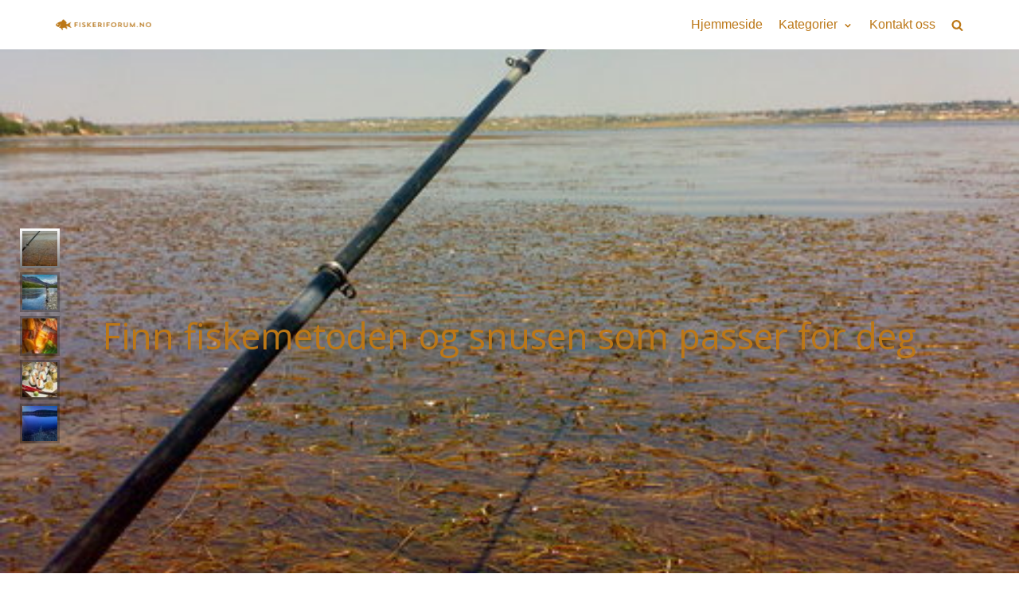

--- FILE ---
content_type: text/html; charset=UTF-8
request_url: https://fiskeriforum.no/
body_size: 21296
content:
<!DOCTYPE html>
<html lang="nn-NO">

<head>
	<meta charset="UTF-8">
	<meta name="viewport" content="width=device-width, initial-scale=1, minimum-scale=1">
	<link rel="profile" href="https://gmpg.org/xfn/11">
		<title>Fiskeriforum.no &#8211; Alt om fiske i ferskvann og saltvann</title>
<meta name='robots' content='max-image-preview:large' />
<link rel="alternate" type="application/rss+xml" title="Fiskeriforum.no &raquo; straum" href="https://fiskeriforum.no/feed/" />
<script type="text/javascript">
/* <![CDATA[ */
window._wpemojiSettings = {"baseUrl":"https:\/\/s.w.org\/images\/core\/emoji\/15.0.3\/72x72\/","ext":".png","svgUrl":"https:\/\/s.w.org\/images\/core\/emoji\/15.0.3\/svg\/","svgExt":".svg","source":{"concatemoji":"https:\/\/fiskeriforum.no\/wp-includes\/js\/wp-emoji-release.min.js?ver=6.6.4"}};
/*! This file is auto-generated */
!function(i,n){var o,s,e;function c(e){try{var t={supportTests:e,timestamp:(new Date).valueOf()};sessionStorage.setItem(o,JSON.stringify(t))}catch(e){}}function p(e,t,n){e.clearRect(0,0,e.canvas.width,e.canvas.height),e.fillText(t,0,0);var t=new Uint32Array(e.getImageData(0,0,e.canvas.width,e.canvas.height).data),r=(e.clearRect(0,0,e.canvas.width,e.canvas.height),e.fillText(n,0,0),new Uint32Array(e.getImageData(0,0,e.canvas.width,e.canvas.height).data));return t.every(function(e,t){return e===r[t]})}function u(e,t,n){switch(t){case"flag":return n(e,"\ud83c\udff3\ufe0f\u200d\u26a7\ufe0f","\ud83c\udff3\ufe0f\u200b\u26a7\ufe0f")?!1:!n(e,"\ud83c\uddfa\ud83c\uddf3","\ud83c\uddfa\u200b\ud83c\uddf3")&&!n(e,"\ud83c\udff4\udb40\udc67\udb40\udc62\udb40\udc65\udb40\udc6e\udb40\udc67\udb40\udc7f","\ud83c\udff4\u200b\udb40\udc67\u200b\udb40\udc62\u200b\udb40\udc65\u200b\udb40\udc6e\u200b\udb40\udc67\u200b\udb40\udc7f");case"emoji":return!n(e,"\ud83d\udc26\u200d\u2b1b","\ud83d\udc26\u200b\u2b1b")}return!1}function f(e,t,n){var r="undefined"!=typeof WorkerGlobalScope&&self instanceof WorkerGlobalScope?new OffscreenCanvas(300,150):i.createElement("canvas"),a=r.getContext("2d",{willReadFrequently:!0}),o=(a.textBaseline="top",a.font="600 32px Arial",{});return e.forEach(function(e){o[e]=t(a,e,n)}),o}function t(e){var t=i.createElement("script");t.src=e,t.defer=!0,i.head.appendChild(t)}"undefined"!=typeof Promise&&(o="wpEmojiSettingsSupports",s=["flag","emoji"],n.supports={everything:!0,everythingExceptFlag:!0},e=new Promise(function(e){i.addEventListener("DOMContentLoaded",e,{once:!0})}),new Promise(function(t){var n=function(){try{var e=JSON.parse(sessionStorage.getItem(o));if("object"==typeof e&&"number"==typeof e.timestamp&&(new Date).valueOf()<e.timestamp+604800&&"object"==typeof e.supportTests)return e.supportTests}catch(e){}return null}();if(!n){if("undefined"!=typeof Worker&&"undefined"!=typeof OffscreenCanvas&&"undefined"!=typeof URL&&URL.createObjectURL&&"undefined"!=typeof Blob)try{var e="postMessage("+f.toString()+"("+[JSON.stringify(s),u.toString(),p.toString()].join(",")+"));",r=new Blob([e],{type:"text/javascript"}),a=new Worker(URL.createObjectURL(r),{name:"wpTestEmojiSupports"});return void(a.onmessage=function(e){c(n=e.data),a.terminate(),t(n)})}catch(e){}c(n=f(s,u,p))}t(n)}).then(function(e){for(var t in e)n.supports[t]=e[t],n.supports.everything=n.supports.everything&&n.supports[t],"flag"!==t&&(n.supports.everythingExceptFlag=n.supports.everythingExceptFlag&&n.supports[t]);n.supports.everythingExceptFlag=n.supports.everythingExceptFlag&&!n.supports.flag,n.DOMReady=!1,n.readyCallback=function(){n.DOMReady=!0}}).then(function(){return e}).then(function(){var e;n.supports.everything||(n.readyCallback(),(e=n.source||{}).concatemoji?t(e.concatemoji):e.wpemoji&&e.twemoji&&(t(e.twemoji),t(e.wpemoji)))}))}((window,document),window._wpemojiSettings);
/* ]]> */
</script>
<style id='wp-emoji-styles-inline-css' type='text/css'>

	img.wp-smiley, img.emoji {
		display: inline !important;
		border: none !important;
		box-shadow: none !important;
		height: 1em !important;
		width: 1em !important;
		margin: 0 0.07em !important;
		vertical-align: -0.1em !important;
		background: none !important;
		padding: 0 !important;
	}
</style>
<link rel='stylesheet' id='wp-block-library-css' href='https://fiskeriforum.no/wp-includes/css/dist/block-library/style.min.css?ver=6.6.4' type='text/css' media='all' />
<style id='classic-theme-styles-inline-css' type='text/css'>
/*! This file is auto-generated */
.wp-block-button__link{color:#fff;background-color:#32373c;border-radius:9999px;box-shadow:none;text-decoration:none;padding:calc(.667em + 2px) calc(1.333em + 2px);font-size:1.125em}.wp-block-file__button{background:#32373c;color:#fff;text-decoration:none}
</style>
<style id='global-styles-inline-css' type='text/css'>
:root{--wp--preset--aspect-ratio--square: 1;--wp--preset--aspect-ratio--4-3: 4/3;--wp--preset--aspect-ratio--3-4: 3/4;--wp--preset--aspect-ratio--3-2: 3/2;--wp--preset--aspect-ratio--2-3: 2/3;--wp--preset--aspect-ratio--16-9: 16/9;--wp--preset--aspect-ratio--9-16: 9/16;--wp--preset--color--black: #000000;--wp--preset--color--cyan-bluish-gray: #abb8c3;--wp--preset--color--white: #ffffff;--wp--preset--color--pale-pink: #f78da7;--wp--preset--color--vivid-red: #cf2e2e;--wp--preset--color--luminous-vivid-orange: #ff6900;--wp--preset--color--luminous-vivid-amber: #fcb900;--wp--preset--color--light-green-cyan: #7bdcb5;--wp--preset--color--vivid-green-cyan: #00d084;--wp--preset--color--pale-cyan-blue: #8ed1fc;--wp--preset--color--vivid-cyan-blue: #0693e3;--wp--preset--color--vivid-purple: #9b51e0;--wp--preset--color--neve-button-color: #bc7716;--wp--preset--color--neve-text-color: #404248;--wp--preset--gradient--vivid-cyan-blue-to-vivid-purple: linear-gradient(135deg,rgba(6,147,227,1) 0%,rgb(155,81,224) 100%);--wp--preset--gradient--light-green-cyan-to-vivid-green-cyan: linear-gradient(135deg,rgb(122,220,180) 0%,rgb(0,208,130) 100%);--wp--preset--gradient--luminous-vivid-amber-to-luminous-vivid-orange: linear-gradient(135deg,rgba(252,185,0,1) 0%,rgba(255,105,0,1) 100%);--wp--preset--gradient--luminous-vivid-orange-to-vivid-red: linear-gradient(135deg,rgba(255,105,0,1) 0%,rgb(207,46,46) 100%);--wp--preset--gradient--very-light-gray-to-cyan-bluish-gray: linear-gradient(135deg,rgb(238,238,238) 0%,rgb(169,184,195) 100%);--wp--preset--gradient--cool-to-warm-spectrum: linear-gradient(135deg,rgb(74,234,220) 0%,rgb(151,120,209) 20%,rgb(207,42,186) 40%,rgb(238,44,130) 60%,rgb(251,105,98) 80%,rgb(254,248,76) 100%);--wp--preset--gradient--blush-light-purple: linear-gradient(135deg,rgb(255,206,236) 0%,rgb(152,150,240) 100%);--wp--preset--gradient--blush-bordeaux: linear-gradient(135deg,rgb(254,205,165) 0%,rgb(254,45,45) 50%,rgb(107,0,62) 100%);--wp--preset--gradient--luminous-dusk: linear-gradient(135deg,rgb(255,203,112) 0%,rgb(199,81,192) 50%,rgb(65,88,208) 100%);--wp--preset--gradient--pale-ocean: linear-gradient(135deg,rgb(255,245,203) 0%,rgb(182,227,212) 50%,rgb(51,167,181) 100%);--wp--preset--gradient--electric-grass: linear-gradient(135deg,rgb(202,248,128) 0%,rgb(113,206,126) 100%);--wp--preset--gradient--midnight: linear-gradient(135deg,rgb(2,3,129) 0%,rgb(40,116,252) 100%);--wp--preset--font-size--small: 13px;--wp--preset--font-size--medium: 20px;--wp--preset--font-size--large: 36px;--wp--preset--font-size--x-large: 42px;--wp--preset--spacing--20: 0.44rem;--wp--preset--spacing--30: 0.67rem;--wp--preset--spacing--40: 1rem;--wp--preset--spacing--50: 1.5rem;--wp--preset--spacing--60: 2.25rem;--wp--preset--spacing--70: 3.38rem;--wp--preset--spacing--80: 5.06rem;--wp--preset--shadow--natural: 6px 6px 9px rgba(0, 0, 0, 0.2);--wp--preset--shadow--deep: 12px 12px 50px rgba(0, 0, 0, 0.4);--wp--preset--shadow--sharp: 6px 6px 0px rgba(0, 0, 0, 0.2);--wp--preset--shadow--outlined: 6px 6px 0px -3px rgba(255, 255, 255, 1), 6px 6px rgba(0, 0, 0, 1);--wp--preset--shadow--crisp: 6px 6px 0px rgba(0, 0, 0, 1);}:where(.is-layout-flex){gap: 0.5em;}:where(.is-layout-grid){gap: 0.5em;}body .is-layout-flex{display: flex;}.is-layout-flex{flex-wrap: wrap;align-items: center;}.is-layout-flex > :is(*, div){margin: 0;}body .is-layout-grid{display: grid;}.is-layout-grid > :is(*, div){margin: 0;}:where(.wp-block-columns.is-layout-flex){gap: 2em;}:where(.wp-block-columns.is-layout-grid){gap: 2em;}:where(.wp-block-post-template.is-layout-flex){gap: 1.25em;}:where(.wp-block-post-template.is-layout-grid){gap: 1.25em;}.has-black-color{color: var(--wp--preset--color--black) !important;}.has-cyan-bluish-gray-color{color: var(--wp--preset--color--cyan-bluish-gray) !important;}.has-white-color{color: var(--wp--preset--color--white) !important;}.has-pale-pink-color{color: var(--wp--preset--color--pale-pink) !important;}.has-vivid-red-color{color: var(--wp--preset--color--vivid-red) !important;}.has-luminous-vivid-orange-color{color: var(--wp--preset--color--luminous-vivid-orange) !important;}.has-luminous-vivid-amber-color{color: var(--wp--preset--color--luminous-vivid-amber) !important;}.has-light-green-cyan-color{color: var(--wp--preset--color--light-green-cyan) !important;}.has-vivid-green-cyan-color{color: var(--wp--preset--color--vivid-green-cyan) !important;}.has-pale-cyan-blue-color{color: var(--wp--preset--color--pale-cyan-blue) !important;}.has-vivid-cyan-blue-color{color: var(--wp--preset--color--vivid-cyan-blue) !important;}.has-vivid-purple-color{color: var(--wp--preset--color--vivid-purple) !important;}.has-black-background-color{background-color: var(--wp--preset--color--black) !important;}.has-cyan-bluish-gray-background-color{background-color: var(--wp--preset--color--cyan-bluish-gray) !important;}.has-white-background-color{background-color: var(--wp--preset--color--white) !important;}.has-pale-pink-background-color{background-color: var(--wp--preset--color--pale-pink) !important;}.has-vivid-red-background-color{background-color: var(--wp--preset--color--vivid-red) !important;}.has-luminous-vivid-orange-background-color{background-color: var(--wp--preset--color--luminous-vivid-orange) !important;}.has-luminous-vivid-amber-background-color{background-color: var(--wp--preset--color--luminous-vivid-amber) !important;}.has-light-green-cyan-background-color{background-color: var(--wp--preset--color--light-green-cyan) !important;}.has-vivid-green-cyan-background-color{background-color: var(--wp--preset--color--vivid-green-cyan) !important;}.has-pale-cyan-blue-background-color{background-color: var(--wp--preset--color--pale-cyan-blue) !important;}.has-vivid-cyan-blue-background-color{background-color: var(--wp--preset--color--vivid-cyan-blue) !important;}.has-vivid-purple-background-color{background-color: var(--wp--preset--color--vivid-purple) !important;}.has-black-border-color{border-color: var(--wp--preset--color--black) !important;}.has-cyan-bluish-gray-border-color{border-color: var(--wp--preset--color--cyan-bluish-gray) !important;}.has-white-border-color{border-color: var(--wp--preset--color--white) !important;}.has-pale-pink-border-color{border-color: var(--wp--preset--color--pale-pink) !important;}.has-vivid-red-border-color{border-color: var(--wp--preset--color--vivid-red) !important;}.has-luminous-vivid-orange-border-color{border-color: var(--wp--preset--color--luminous-vivid-orange) !important;}.has-luminous-vivid-amber-border-color{border-color: var(--wp--preset--color--luminous-vivid-amber) !important;}.has-light-green-cyan-border-color{border-color: var(--wp--preset--color--light-green-cyan) !important;}.has-vivid-green-cyan-border-color{border-color: var(--wp--preset--color--vivid-green-cyan) !important;}.has-pale-cyan-blue-border-color{border-color: var(--wp--preset--color--pale-cyan-blue) !important;}.has-vivid-cyan-blue-border-color{border-color: var(--wp--preset--color--vivid-cyan-blue) !important;}.has-vivid-purple-border-color{border-color: var(--wp--preset--color--vivid-purple) !important;}.has-vivid-cyan-blue-to-vivid-purple-gradient-background{background: var(--wp--preset--gradient--vivid-cyan-blue-to-vivid-purple) !important;}.has-light-green-cyan-to-vivid-green-cyan-gradient-background{background: var(--wp--preset--gradient--light-green-cyan-to-vivid-green-cyan) !important;}.has-luminous-vivid-amber-to-luminous-vivid-orange-gradient-background{background: var(--wp--preset--gradient--luminous-vivid-amber-to-luminous-vivid-orange) !important;}.has-luminous-vivid-orange-to-vivid-red-gradient-background{background: var(--wp--preset--gradient--luminous-vivid-orange-to-vivid-red) !important;}.has-very-light-gray-to-cyan-bluish-gray-gradient-background{background: var(--wp--preset--gradient--very-light-gray-to-cyan-bluish-gray) !important;}.has-cool-to-warm-spectrum-gradient-background{background: var(--wp--preset--gradient--cool-to-warm-spectrum) !important;}.has-blush-light-purple-gradient-background{background: var(--wp--preset--gradient--blush-light-purple) !important;}.has-blush-bordeaux-gradient-background{background: var(--wp--preset--gradient--blush-bordeaux) !important;}.has-luminous-dusk-gradient-background{background: var(--wp--preset--gradient--luminous-dusk) !important;}.has-pale-ocean-gradient-background{background: var(--wp--preset--gradient--pale-ocean) !important;}.has-electric-grass-gradient-background{background: var(--wp--preset--gradient--electric-grass) !important;}.has-midnight-gradient-background{background: var(--wp--preset--gradient--midnight) !important;}.has-small-font-size{font-size: var(--wp--preset--font-size--small) !important;}.has-medium-font-size{font-size: var(--wp--preset--font-size--medium) !important;}.has-large-font-size{font-size: var(--wp--preset--font-size--large) !important;}.has-x-large-font-size{font-size: var(--wp--preset--font-size--x-large) !important;}
:where(.wp-block-post-template.is-layout-flex){gap: 1.25em;}:where(.wp-block-post-template.is-layout-grid){gap: 1.25em;}
:where(.wp-block-columns.is-layout-flex){gap: 2em;}:where(.wp-block-columns.is-layout-grid){gap: 2em;}
:root :where(.wp-block-pullquote){font-size: 1.5em;line-height: 1.6;}
</style>
<link rel='stylesheet' id='cf7-style-frontend-style-css' href='https://fiskeriforum.no/wp-content/plugins/contact-form-7-style/css/frontend.css?ver=3.1.8' type='text/css' media='all' />
<link rel='stylesheet' id='cf7-style-responsive-style-css' href='https://fiskeriforum.no/wp-content/plugins/contact-form-7-style/css/responsive.css?ver=3.1.8' type='text/css' media='all' />
<link rel='stylesheet' id='contact-form-7-css' href='https://fiskeriforum.no/wp-content/plugins/contact-form-7/includes/css/styles.css?ver=5.1.4' type='text/css' media='all' />
<link rel='stylesheet' id='rs-plugin-settings-css' href='https://fiskeriforum.no/wp-content/plugins/revslider/public/assets/css/settings.css?ver=5.4.6.3.1' type='text/css' media='all' />
<style id='rs-plugin-settings-inline-css' type='text/css'>
#rs-demo-id {}
</style>
<link rel='stylesheet' id='neve-style-css' href='https://fiskeriforum.no/wp-content/themes/neve/style.min.css?ver=2.4.0' type='text/css' media='all' />
<style id='neve-style-inline-css' type='text/css'>
a{color:#bc7716;}.nv-loader{border-color:#bc7716;}a:hover, a:focus{color:#bc7716;}.has-white-background-color{background-color:#ffffff;}.has-white-color{color:#ffffff;}.has-black-background-color{background-color:#000000;}.has-black-color{color:#000000;}.has-neve-button-color-background-color{background-color:#bc7716;}.has-neve-button-color-color{color:#bc7716;}.has-neve-link-color-background-color{background-color:#bc7716;}.has-neve-link-color-color{color:#bc7716;}.has-neve-link-hover-color-background-color{background-color:#bc7716;}.has-neve-link-hover-color-color{color:#bc7716;}.has-neve-text-color-background-color{background-color:#404248;}.has-neve-text-color-color{color:#404248;} .nv-tags-list a{color:#bc7716;}.nv-tags-list a{border-color:#bc7716;} .button.button-primary, button, input[type=button], .btn, input[type="submit"], /* Buttons in navigation */ ul[id^="nv-primary-navigation"] li.button.button-primary > a, .menu li.button.button-primary > a{background-color:#bc7716;}.nv-tags-list a:hover{border-color:#bc7716;} .button.button-primary:hover, .nv-tags-list a:hover, ul[id^="nv-primary-navigation"] li.button.button-primary > a:hover, .menu li.button.button-primary > a:hover{background-color:#bc7716;}@media(min-width: 960px){.caret-wrap{border-color:transparent;}} @media (max-width: 576px) { .site-logo img { max-width: 120px; } } @media (min-width: 576px) { .site-logo img { max-width: 120px; } } @media (min-width: 961px) { .site-logo img { max-width: 120px; } } .builder-item--primary-menu > .nv-nav-wrap > .nav-menu-primary > ul.primary-menu-ul li:not(.woocommerce-mini-cart-item) > a, .builder-item--primary-menu > .nv-nav-wrap > .nav-menu-primary > ul.primary-menu-ul li > a .caret-wrap .caret { color: #bc7716; } .builder-item--primary-menu > .nv-nav-wrap > .nav-menu-primary > ul.primary-menu-ul li:not(.woocommerce-mini-cart-item) > a:after { background-color: #bc7716; } .builder-item--primary-menu > .nv-nav-wrap > .nav-menu-primary > ul.primary-menu-ul li:not(.woocommerce-mini-cart-item):hover > a,.builder-item--primary-menu > .nv-nav-wrap > .nav-menu-primary > ul.primary-menu-ul li:hover > a > .caret-wrap .caret { color: #bc7716; } .builder-item--primary-menu > .nv-nav-wrap > .nav-menu-primary > ul.primary-menu-ul li.current-menu-item a, .builder-item--primary-menu > .nv-nav-wrap > .nav-menu-primary > ul.primary-menu-ul li.current-menu-item a .caret-wrap .caret { color: #bc7716; } 
</style>
<!--[if lt IE 9]>
<link rel='stylesheet' id='vc_lte_ie9-css' href='https://fiskeriforum.no/wp-content/plugins/js_composer/assets/css/vc_lte_ie9.min.css?ver=6.0.5' type='text/css' media='screen' />
<![endif]-->
<link rel='stylesheet' id='js_composer_front-css' href='https://fiskeriforum.no/wp-content/plugins/js_composer/assets/css/js_composer.min.css?ver=6.0.5' type='text/css' media='all' />
<script type="text/javascript" src="https://fiskeriforum.no/wp-includes/js/jquery/jquery.min.js?ver=3.7.1" id="jquery-core-js"></script>
<script type="text/javascript" src="https://fiskeriforum.no/wp-includes/js/jquery/jquery-migrate.min.js?ver=3.4.1" id="jquery-migrate-js"></script>
<script type="text/javascript" src="https://fiskeriforum.no/wp-content/plugins/revslider/public/assets/js/jquery.themepunch.tools.min.js?ver=5.4.6.3.1" id="tp-tools-js"></script>
<script type="text/javascript" src="https://fiskeriforum.no/wp-content/plugins/revslider/public/assets/js/jquery.themepunch.revolution.min.js?ver=5.4.6.3.1" id="revmin-js"></script>
<link rel="https://api.w.org/" href="https://fiskeriforum.no/wp-json/" /><link rel="alternate" title="JSON" type="application/json" href="https://fiskeriforum.no/wp-json/wp/v2/pages/21" /><link rel="EditURI" type="application/rsd+xml" title="RSD" href="https://fiskeriforum.no/xmlrpc.php?rsd" />
<meta name="generator" content="WordPress 6.6.4" />
<link rel="canonical" href="https://fiskeriforum.no/" />
<link rel='shortlink' href='https://fiskeriforum.no/' />
<link rel="alternate" title="oEmbed (JSON)" type="application/json+oembed" href="https://fiskeriforum.no/wp-json/oembed/1.0/embed?url=https%3A%2F%2Ffiskeriforum.no%2F" />

<style class='cf7-style' media='screen' type='text/css'>

</style>
<meta name="generator" content="Powered by WPBakery Page Builder - drag and drop page builder for WordPress."/>
<meta name="generator" content="Powered by Slider Revolution 5.4.6.3.1 - responsive, Mobile-Friendly Slider Plugin for WordPress with comfortable drag and drop interface." />
<link rel="icon" href="https://fiskeriforum.no/wp-content/uploads/sites/183/2019/09/cropped-2243097208_d2038ab0-dd49-4482-9fce-86f1acec45e6-32x32.png" sizes="32x32" />
<link rel="icon" href="https://fiskeriforum.no/wp-content/uploads/sites/183/2019/09/cropped-2243097208_d2038ab0-dd49-4482-9fce-86f1acec45e6-192x192.png" sizes="192x192" />
<link rel="apple-touch-icon" href="https://fiskeriforum.no/wp-content/uploads/sites/183/2019/09/cropped-2243097208_d2038ab0-dd49-4482-9fce-86f1acec45e6-180x180.png" />
<meta name="msapplication-TileImage" content="https://fiskeriforum.no/wp-content/uploads/sites/183/2019/09/cropped-2243097208_d2038ab0-dd49-4482-9fce-86f1acec45e6-270x270.png" />
<script type="text/javascript">function setREVStartSize(e){
				try{ var i=jQuery(window).width(),t=9999,r=0,n=0,l=0,f=0,s=0,h=0;					
					if(e.responsiveLevels&&(jQuery.each(e.responsiveLevels,function(e,f){f>i&&(t=r=f,l=e),i>f&&f>r&&(r=f,n=e)}),t>r&&(l=n)),f=e.gridheight[l]||e.gridheight[0]||e.gridheight,s=e.gridwidth[l]||e.gridwidth[0]||e.gridwidth,h=i/s,h=h>1?1:h,f=Math.round(h*f),"fullscreen"==e.sliderLayout){var u=(e.c.width(),jQuery(window).height());if(void 0!=e.fullScreenOffsetContainer){var c=e.fullScreenOffsetContainer.split(",");if (c) jQuery.each(c,function(e,i){u=jQuery(i).length>0?u-jQuery(i).outerHeight(!0):u}),e.fullScreenOffset.split("%").length>1&&void 0!=e.fullScreenOffset&&e.fullScreenOffset.length>0?u-=jQuery(window).height()*parseInt(e.fullScreenOffset,0)/100:void 0!=e.fullScreenOffset&&e.fullScreenOffset.length>0&&(u-=parseInt(e.fullScreenOffset,0))}f=u}else void 0!=e.minHeight&&f<e.minHeight&&(f=e.minHeight);e.c.closest(".rev_slider_wrapper").css({height:f})					
				}catch(d){console.log("Failure at Presize of Slider:"+d)}
			};</script>
		<style type="text/css" id="wp-custom-css">
			.wpcf7-form span, label, input, button {
		width:100%;
}
.vc_btn3.vc_btn3-color-blue.vc_btn3-style-modern {
	background: #bc7716;
	text-decoration: none;
	border-color: #bc7716;
}
.comments-area {
	display: none;
}		</style>
		<noscript><style> .wpb_animate_when_almost_visible { opacity: 1; }</style></noscript></head>

<body data-rsssl=1 class="home page-template-default page page-id-21 wp-custom-logo nv-sidebar-full-width nv-without-title menu_sidebar_slide_left wpb-js-composer js-comp-ver-6.0.5 vc_responsive elementor-default elementor-kit-138" >
<div class="wrapper">
	<header class="header" role="banner">
		<a class="neve-skip-link show-on-focus" href="#content" tabindex="0">
			Skip to content		</a>
		<div id="header-grid"  class="hfg_header site-header">
	
<nav class="header--row header-main hide-on-mobile hide-on-tablet layout-full-contained nv-navbar header--row"
	data-row-id="main" data-show-on="desktop">

	<div
		class="header--row-inner header-main-inner light-mode">
		<div class="container">
			<div class="row">
				<div class="builder-item col-4 col-md-4 col-sm-4 hfg-item-left hfg-item-first"><div class="item--inner builder-item--logo"
	data-section="title_tagline"
	data-item-id="logo">
	<div class="site-logo">
	<a class="brand" href="https://fiskeriforum.no/" title="Fiskeriforum.no"
			aria-label="Fiskeriforum.no">
					<img src="https://fiskeriforum.no/wp-content/uploads/sites/183/2019/09/2243097208_d2038ab0-dd49-4482-9fce-86f1acec45e6.png"
					alt="">
			</a>
</div>

	</div>

</div><div class="builder-item col-8 col-md-8 col-sm-8 hfg-item-right hfg-item-last"><div class="item--inner builder-item--primary-menu has_menu"
	data-section="header_menu_primary"
	data-item-id="primary-menu">
	<div class="nv-nav-wrap">
	<div role="navigation" class="style-plain nav-menu-primary"
			aria-label="Primary Menu">

		<ul id="nv-primary-navigation-main" class="primary-menu-ul"><li id="menu-item-96" class="menu-item menu-item-type-custom menu-item-object-custom current-menu-item current_page_item menu-item-home menu-item-96"><a href="https://fiskeriforum.no" aria-current="page">Hjemmeside</a></li>
<li id="menu-item-98" class="menu-item menu-item-type-custom menu-item-object-custom menu-item-has-children menu-item-98"><a href="#"><span class="menu-item-title-wrap">Kategorier</span><div class="caret-wrap 2" tabindex="0"><span class="caret"></span></div></a>
<ul class="sub-menu">
	<li id="menu-item-99" class="menu-item menu-item-type-taxonomy menu-item-object-category menu-item-99"><a href="https://fiskeriforum.no/category/fiske-i-ferskvann/">Fiske i ferskvann</a></li>
	<li id="menu-item-100" class="menu-item menu-item-type-taxonomy menu-item-object-category menu-item-100"><a href="https://fiskeriforum.no/category/fiske-i-saltvann/">Fiske i saltvann</a></li>
	<li id="menu-item-101" class="menu-item menu-item-type-taxonomy menu-item-object-category menu-item-101"><a href="https://fiskeriforum.no/category/fiskemiddager/">Fiskemiddager</a></li>
</ul>
</li>
<li id="menu-item-97" class="menu-item menu-item-type-post_type menu-item-object-page menu-item-97"><a href="https://fiskeriforum.no/kontakt-oss/">Kontakt oss</a></li>
<li class="menu-item-nav-search" tabindex="0" aria-label="search"><a><span class="nv-icon nv-search"><svg width="15" height="15" viewBox="0 0 1792 1792" xmlns="http://www.w3.org/2000/svg"><path d="M1216 832q0-185-131.5-316.5t-316.5-131.5-316.5 131.5-131.5 316.5 131.5 316.5 316.5 131.5 316.5-131.5 131.5-316.5zm512 832q0 52-38 90t-90 38q-54 0-90-38l-343-342q-179 124-399 124-143 0-273.5-55.5t-225-150-150-225-55.5-273.5 55.5-273.5 150-225 225-150 273.5-55.5 273.5 55.5 225 150 150 225 55.5 273.5q0 220-124 399l343 343q37 37 37 90z"/></svg></span></a><div class="nv-nav-search"><form role="search" method="get" class="search-form" action="https://fiskeriforum.no/">
				<label>
					<span class="screen-reader-text">Leit etter:</span>
					<input type="search" class="search-field" placeholder="Søk &hellip;" value="" name="s" />
				</label>
				<input type="submit" class="search-submit" value="Søk" />
			<div class="nv-search-icon-wrap"><span class="nv-icon nv-search"><svg width="15" height="15" viewBox="0 0 1792 1792" xmlns="http://www.w3.org/2000/svg"><path d="M1216 832q0-185-131.5-316.5t-316.5-131.5-316.5 131.5-131.5 316.5 131.5 316.5 316.5 131.5 316.5-131.5 131.5-316.5zm512 832q0 52-38 90t-90 38q-54 0-90-38l-343-342q-179 124-399 124-143 0-273.5-55.5t-225-150-150-225-55.5-273.5 55.5-273.5 150-225 225-150 273.5-55.5 273.5 55.5 225 150 150 225 55.5 273.5q0 220-124 399l343 343q37 37 37 90z"/></svg></span></div></form></div></li></ul>	</div>
</div>

	</div>

</div>			</div>
		</div>
	</div>
</nav>


<nav class="header--row header-main hide-on-desktop layout-full-contained nv-navbar header--row"
	data-row-id="main" data-show-on="mobile">

	<div
		class="header--row-inner header-main-inner light-mode">
		<div class="container">
			<div class="row">
				<div class="builder-item col-8 col-md-8 col-sm-8 hfg-item-left hfg-item-first"><div class="item--inner builder-item--logo"
	data-section="title_tagline"
	data-item-id="logo">
	<div class="site-logo">
	<a class="brand" href="https://fiskeriforum.no/" title="Fiskeriforum.no"
			aria-label="Fiskeriforum.no">
					<img src="https://fiskeriforum.no/wp-content/uploads/sites/183/2019/09/2243097208_d2038ab0-dd49-4482-9fce-86f1acec45e6.png"
					alt="">
			</a>
</div>

	</div>

</div><div class="builder-item col-4 col-md-4 col-sm-4 hfg-item-right hfg-item-last"><div class="item--inner builder-item--nav-icon"
	data-section="header_menu_icon"
	data-item-id="nav-icon">
	<div class="menu-mobile-toggle item-button navbar-toggle-wrapper">
	<button class="navbar-toggle"
				aria-label="
			Navigation Menu			">
		<div class="bars">
			<span class="icon-bar"></span>
			<span class="icon-bar"></span>
			<span class="icon-bar"></span>
		</div>
		<span class="screen-reader-text">Toggle Navigation</span>
	</button>
</div> <!--.navbar-toggle-wrapper-->


	</div>

</div>			</div>
		</div>
	</div>
</nav>

<div id="header-menu-sidebar" class="header-menu-sidebar menu-sidebar-panel light-mode slide_left">
	<div id="header-menu-sidebar-bg" class="header-menu-sidebar-bg">
		<div class="close-sidebar-panel navbar-toggle-wrapper">
			<button class="navbar-toggle active" 					aria-label="
				Navigation Menu				">
				<div class="bars">
					<span class="icon-bar"></span>
					<span class="icon-bar"></span>
					<span class="icon-bar"></span>
				</div>
				<span class="screen-reader-text">
				Toggle Navigation					</span>
			</button>
		</div>
		<div id="header-menu-sidebar-inner" class="header-menu-sidebar-inner">
			<div class="builder-item col-12 col-md-12 col-sm-12 hfg-item-right hfg-item-first hfg-item-last"><div class="item--inner builder-item--primary-menu has_menu"
	data-section="header_menu_primary"
	data-item-id="primary-menu">
	<div class="nv-nav-wrap">
	<div role="navigation" class="style-plain nav-menu-primary"
			aria-label="Primary Menu">

		<ul id="nv-primary-navigation-sidebar" class="primary-menu-ul"><li class="menu-item menu-item-type-custom menu-item-object-custom current-menu-item current_page_item menu-item-home menu-item-96"><a href="https://fiskeriforum.no" aria-current="page">Hjemmeside</a></li>
<li class="menu-item menu-item-type-custom menu-item-object-custom menu-item-has-children menu-item-98"><a href="#"><span class="menu-item-title-wrap">Kategorier</span><div class="caret-wrap 2" tabindex="0"><span class="caret"></span></div></a>
<ul class="sub-menu">
	<li class="menu-item menu-item-type-taxonomy menu-item-object-category menu-item-99"><a href="https://fiskeriforum.no/category/fiske-i-ferskvann/">Fiske i ferskvann</a></li>
	<li class="menu-item menu-item-type-taxonomy menu-item-object-category menu-item-100"><a href="https://fiskeriforum.no/category/fiske-i-saltvann/">Fiske i saltvann</a></li>
	<li class="menu-item menu-item-type-taxonomy menu-item-object-category menu-item-101"><a href="https://fiskeriforum.no/category/fiskemiddager/">Fiskemiddager</a></li>
</ul>
</li>
<li class="menu-item menu-item-type-post_type menu-item-object-page menu-item-97"><a href="https://fiskeriforum.no/kontakt-oss/">Kontakt oss</a></li>
<li class="menu-item-nav-search" tabindex="0" aria-label="search"><a><span class="nv-icon nv-search"><svg width="15" height="15" viewBox="0 0 1792 1792" xmlns="http://www.w3.org/2000/svg"><path d="M1216 832q0-185-131.5-316.5t-316.5-131.5-316.5 131.5-131.5 316.5 131.5 316.5 316.5 131.5 316.5-131.5 131.5-316.5zm512 832q0 52-38 90t-90 38q-54 0-90-38l-343-342q-179 124-399 124-143 0-273.5-55.5t-225-150-150-225-55.5-273.5 55.5-273.5 150-225 225-150 273.5-55.5 273.5 55.5 225 150 150 225 55.5 273.5q0 220-124 399l343 343q37 37 37 90z"/></svg></span></a><div class="nv-nav-search"><form role="search" method="get" class="search-form" action="https://fiskeriforum.no/">
				<label>
					<span class="screen-reader-text">Leit etter:</span>
					<input type="search" class="search-field" placeholder="Søk &hellip;" value="" name="s" />
				</label>
				<input type="submit" class="search-submit" value="Søk" />
			<div class="nv-search-icon-wrap"><span class="nv-icon nv-search"><svg width="15" height="15" viewBox="0 0 1792 1792" xmlns="http://www.w3.org/2000/svg"><path d="M1216 832q0-185-131.5-316.5t-316.5-131.5-316.5 131.5-131.5 316.5 131.5 316.5 316.5 131.5 316.5-131.5 131.5-316.5zm512 832q0 52-38 90t-90 38q-54 0-90-38l-343-342q-179 124-399 124-143 0-273.5-55.5t-225-150-150-225-55.5-273.5 55.5-273.5 150-225 225-150 273.5-55.5 273.5 55.5 225 150 150 225 55.5 273.5q0 220-124 399l343 343q37 37 37 90z"/></svg></span></div></form></div></li></ul>	</div>
</div>

	</div>

</div>		</div>
	</div>
</div>
<div class="header-menu-sidebar-overlay"></div>

</div>
	</header>
	
	<main id="content" class="neve-main" role="main">

<div class=" container-fluid single-page-container">
	<div class="row">
				<div class="nv-single-page-wrap col">
			<div class="nv-content-wrap entry-content"><div class="vc_row wpb_row vc_row-fluid"><div class="wpb_column vc_column_container vc_col-sm-12"><div class="vc_column-inner"><div class="wpb_wrapper"><div class="wpb_revslider_element wpb_content_element"><link href="https://fonts.googleapis.com/css?family=Open+Sans:400" rel="stylesheet" property="stylesheet" type="text/css" media="all">
<div id="rev_slider_1_1_wrapper" class="rev_slider_wrapper fullscreen-container" data-source="posts" style="background:transparent;padding:0px;">
<!-- START REVOLUTION SLIDER 5.4.6.3.1 fullscreen mode -->
	<div id="rev_slider_1_1" class="rev_slider fullscreenbanner" style="display:none;" data-version="5.4.6.3.1">
<ul>	<!-- SLIDE  -->
	<li data-index="rs-197" data-transition="fade" data-slotamount="default" data-hideafterloop="0" data-hideslideonmobile="off"  data-easein="default" data-easeout="default" data-masterspeed="300"  data-thumb="https://fiskeriforum.no/wp-content/uploads/sites/183/2023/03/fQIMYhfgySrC-100x50.jpg"  data-rotate="0"  data-saveperformance="off"  data-title="Finn fiskemetoden og snusen som passer for deg" data-param1="" data-param2="" data-param3="" data-param4="" data-param5="" data-param6="" data-param7="" data-param8="" data-param9="" data-param10="" data-description="">
		<!-- MAIN IMAGE -->
		<img fetchpriority="high" decoding="async" src="https://fiskeriforum.no/wp-content/uploads/sites/183/2023/03/fQIMYhfgySrC.jpg"  alt="" title="south-bug-river-1332801.jpg"  width="500" height="375" data-bgposition="center center" data-bgfit="cover" data-bgrepeat="no-repeat" data-bgparallax="off" class="rev-slidebg" data-no-retina>
		<!-- LAYERS -->

		<!-- LAYER NR. 1 -->
		<a class="tp-caption   tp-resizeme" 
 href="Finn fiskemetoden og snusen som passer for deg" target="_self"			 id="slide-197-layer-1" 
			 data-x="['center','center','center','center']" data-hoffset="['0','0','0','0']" 
			 data-y="['middle','middle','middle','middle']" data-voffset="['0','0','0','0']" 
						data-width="none"
			data-height="none"
			data-whitespace="nowrap"
 
			data-type="text" 
			data-actions=''
			data-responsive_offset="on" 

			data-frames='[{"delay":0,"speed":300,"frame":"0","from":"opacity:0;","to":"o:1;","ease":"Power3.easeInOut"},{"delay":"wait","speed":300,"frame":"999","to":"opacity:0;","ease":"Power3.easeInOut"}]'
			data-textAlign="['inherit','inherit','inherit','inherit']"
			data-paddingtop="[0,0,0,0]"
			data-paddingright="[0,0,0,0]"
			data-paddingbottom="[0,0,0,0]"
			data-paddingleft="[0,0,0,0]"

			style="z-index: 5; white-space: nowrap; font-size: 45px; line-height: 45px; font-weight: 400; color: #bc7716; letter-spacing: 0px;font-family:Open Sans;text-decoration: none;">Finn fiskemetoden og snusen som passer for deg </a>
	</li>
	<!-- SLIDE  -->
	<li data-index="rs-193" data-transition="fade" data-slotamount="default" data-hideafterloop="0" data-hideslideonmobile="off"  data-easein="default" data-easeout="default" data-masterspeed="300"  data-thumb="https://fiskeriforum.no/wp-content/uploads/sites/183/2023/03/fR1y1Aef5S4N-100x50.jpg"  data-rotate="0"  data-saveperformance="off"  data-title="Fiskemiddager som får deg til å smile" data-param1="" data-param2="" data-param3="" data-param4="" data-param5="" data-param6="" data-param7="" data-param8="" data-param9="" data-param10="" data-description="">
		<!-- MAIN IMAGE -->
		<img decoding="async" src="https://fiskeriforum.no/wp-content/uploads/sites/183/2023/03/fR1y1Aef5S4N.jpg"  alt="" title="vidar-nordli-mathisen-yJKb_4vjYwA-unsplash.jpg"  width="500" height="340" data-bgposition="center center" data-bgfit="cover" data-bgrepeat="no-repeat" data-bgparallax="off" class="rev-slidebg" data-no-retina>
		<!-- LAYERS -->

		<!-- LAYER NR. 2 -->
		<a class="tp-caption   tp-resizeme" 
 href="Fiskemiddager som får deg til å smile" target="_self"			 id="slide-193-layer-1" 
			 data-x="['center','center','center','center']" data-hoffset="['0','0','0','0']" 
			 data-y="['middle','middle','middle','middle']" data-voffset="['0','0','0','0']" 
						data-width="none"
			data-height="none"
			data-whitespace="nowrap"
 
			data-type="text" 
			data-actions=''
			data-responsive_offset="on" 

			data-frames='[{"delay":0,"speed":300,"frame":"0","from":"opacity:0;","to":"o:1;","ease":"Power3.easeInOut"},{"delay":"wait","speed":300,"frame":"999","to":"opacity:0;","ease":"Power3.easeInOut"}]'
			data-textAlign="['inherit','inherit','inherit','inherit']"
			data-paddingtop="[0,0,0,0]"
			data-paddingright="[0,0,0,0]"
			data-paddingbottom="[0,0,0,0]"
			data-paddingleft="[0,0,0,0]"

			style="z-index: 5; white-space: nowrap; font-size: 45px; line-height: 45px; font-weight: 400; color: #bc7716; letter-spacing: 0px;font-family:Open Sans;text-decoration: none;">Fiskemiddager som får deg til å smile </a>
	</li>
	<!-- SLIDE  -->
	<li data-index="rs-190" data-transition="fade" data-slotamount="default" data-hideafterloop="0" data-hideslideonmobile="off"  data-easein="default" data-easeout="default" data-masterspeed="300"  data-thumb="https://fiskeriforum.no/wp-content/uploads/sites/183/2023/03/e1rjJ0cZ2KyY-100x50.jpg"  data-rotate="0"  data-saveperformance="off"  data-title="Fiskemiddager som barna elsker" data-param1="" data-param2="" data-param3="" data-param4="" data-param5="" data-param6="" data-param7="" data-param8="" data-param9="" data-param10="" data-description="">
		<!-- MAIN IMAGE -->
		<img decoding="async" src="https://fiskeriforum.no/wp-content/uploads/sites/183/2023/03/e1rjJ0cZ2KyY.jpg"  alt="" title="salmon-with-green-red-and-yellow-peppers-1636177.jpg"  width="500" height="500" data-bgposition="center center" data-bgfit="cover" data-bgrepeat="no-repeat" data-bgparallax="off" class="rev-slidebg" data-no-retina>
		<!-- LAYERS -->

		<!-- LAYER NR. 3 -->
		<a class="tp-caption   tp-resizeme" 
 href="Fiskemiddager som barna elsker" target="_self"			 id="slide-190-layer-1" 
			 data-x="['center','center','center','center']" data-hoffset="['0','0','0','0']" 
			 data-y="['middle','middle','middle','middle']" data-voffset="['0','0','0','0']" 
						data-width="none"
			data-height="none"
			data-whitespace="nowrap"
 
			data-type="text" 
			data-actions=''
			data-responsive_offset="on" 

			data-frames='[{"delay":0,"speed":300,"frame":"0","from":"opacity:0;","to":"o:1;","ease":"Power3.easeInOut"},{"delay":"wait","speed":300,"frame":"999","to":"opacity:0;","ease":"Power3.easeInOut"}]'
			data-textAlign="['inherit','inherit','inherit','inherit']"
			data-paddingtop="[0,0,0,0]"
			data-paddingright="[0,0,0,0]"
			data-paddingbottom="[0,0,0,0]"
			data-paddingleft="[0,0,0,0]"

			style="z-index: 5; white-space: nowrap; font-size: 45px; line-height: 45px; font-weight: 400; color: #bc7716; letter-spacing: 0px;font-family:Open Sans;text-decoration: none;">Fiskemiddager som barna elsker </a>
	</li>
	<!-- SLIDE  -->
	<li data-index="rs-187" data-transition="fade" data-slotamount="default" data-hideafterloop="0" data-hideslideonmobile="off"  data-easein="default" data-easeout="default" data-masterspeed="300"  data-thumb="https://fiskeriforum.no/wp-content/uploads/sites/183/2023/02/bjOFFOeFSzYC-100x50.jpg"  data-rotate="0"  data-saveperformance="off"  data-title="Utstyr er halve jobben" data-param1="" data-param2="" data-param3="" data-param4="" data-param5="" data-param6="" data-param7="" data-param8="" data-param9="" data-param10="" data-description="">
		<!-- MAIN IMAGE -->
		<img loading="lazy" decoding="async" src="https://fiskeriforum.no/wp-content/uploads/sites/183/2023/02/bjOFFOeFSzYC.jpg"  alt="" title="japanese-food-1327418.jpg"  width="500" height="375" data-bgposition="center center" data-bgfit="cover" data-bgrepeat="no-repeat" data-bgparallax="off" class="rev-slidebg" data-no-retina>
		<!-- LAYERS -->

		<!-- LAYER NR. 4 -->
		<a class="tp-caption   tp-resizeme" 
 href="Utstyr er halve jobben" target="_self"			 id="slide-187-layer-1" 
			 data-x="['center','center','center','center']" data-hoffset="['0','0','0','0']" 
			 data-y="['middle','middle','middle','middle']" data-voffset="['0','0','0','0']" 
						data-width="none"
			data-height="none"
			data-whitespace="nowrap"
 
			data-type="text" 
			data-actions=''
			data-responsive_offset="on" 

			data-frames='[{"delay":0,"speed":300,"frame":"0","from":"opacity:0;","to":"o:1;","ease":"Power3.easeInOut"},{"delay":"wait","speed":300,"frame":"999","to":"opacity:0;","ease":"Power3.easeInOut"}]'
			data-textAlign="['inherit','inherit','inherit','inherit']"
			data-paddingtop="[0,0,0,0]"
			data-paddingright="[0,0,0,0]"
			data-paddingbottom="[0,0,0,0]"
			data-paddingleft="[0,0,0,0]"

			style="z-index: 5; white-space: nowrap; font-size: 45px; line-height: 45px; font-weight: 400; color: #bc7716; letter-spacing: 0px;font-family:Open Sans;text-decoration: none;">Utstyr er halve jobben </a>
	</li>
	<!-- SLIDE  -->
	<li data-index="rs-183" data-transition="fade" data-slotamount="default" data-hideafterloop="0" data-hideslideonmobile="off"  data-easein="default" data-easeout="default" data-masterspeed="300"  data-thumb="https://fiskeriforum.no/wp-content/uploads/sites/183/2023/02/fFC4VfbjZUpR-100x50.jpg"  data-rotate="0"  data-saveperformance="off"  data-title="Få tips til det perfekte fiskebryllupet" data-param1="" data-param2="" data-param3="" data-param4="" data-param5="" data-param6="" data-param7="" data-param8="" data-param9="" data-param10="" data-description="">
		<!-- MAIN IMAGE -->
		<img loading="lazy" decoding="async" src="https://fiskeriforum.no/wp-content/uploads/sites/183/2023/02/fFC4VfbjZUpR.jpg"  alt="" title="mountain-lake-near-forest-1634527.jpg"  width="500" height="333" data-bgposition="center center" data-bgfit="cover" data-bgrepeat="no-repeat" data-bgparallax="off" class="rev-slidebg" data-no-retina>
		<!-- LAYERS -->

		<!-- LAYER NR. 5 -->
		<a class="tp-caption   tp-resizeme" 
 href="Få tips til det perfekte fiskebryllupet" target="_self"			 id="slide-183-layer-1" 
			 data-x="['center','center','center','center']" data-hoffset="['0','0','0','0']" 
			 data-y="['middle','middle','middle','middle']" data-voffset="['0','0','0','0']" 
						data-width="none"
			data-height="none"
			data-whitespace="nowrap"
 
			data-type="text" 
			data-actions=''
			data-responsive_offset="on" 

			data-frames='[{"delay":0,"speed":300,"frame":"0","from":"opacity:0;","to":"o:1;","ease":"Power3.easeInOut"},{"delay":"wait","speed":300,"frame":"999","to":"opacity:0;","ease":"Power3.easeInOut"}]'
			data-textAlign="['inherit','inherit','inherit','inherit']"
			data-paddingtop="[0,0,0,0]"
			data-paddingright="[0,0,0,0]"
			data-paddingbottom="[0,0,0,0]"
			data-paddingleft="[0,0,0,0]"

			style="z-index: 5; white-space: nowrap; font-size: 45px; line-height: 45px; font-weight: 400; color: #bc7716; letter-spacing: 0px;font-family:Open Sans;text-decoration: none;">Få tips til det perfekte fiskebryllupet </a>
	</li>
	<!-- SLIDE  -->
	<li data-index="rs-180" data-transition="fade" data-slotamount="default" data-hideafterloop="0" data-hideslideonmobile="off"  data-easein="default" data-easeout="default" data-masterspeed="300"  data-thumb="https://fiskeriforum.no/wp-content/uploads/sites/183/2023/02/dAckK3ecD7rA-100x50.jpg"  data-rotate="0"  data-saveperformance="off"  data-title="Bli en del av det største fiskefellesskapet på nettet" data-param1="" data-param2="" data-param3="" data-param4="" data-param5="" data-param6="" data-param7="" data-param8="" data-param9="" data-param10="" data-description="">
		<!-- MAIN IMAGE -->
		<img loading="lazy" decoding="async" src="https://fiskeriforum.no/wp-content/uploads/sites/183/2023/02/dAckK3ecD7rA.jpg"  alt="" title="fisherman-1141048.jpg"  width="500" height="331" data-bgposition="center center" data-bgfit="cover" data-bgrepeat="no-repeat" data-bgparallax="off" class="rev-slidebg" data-no-retina>
		<!-- LAYERS -->

		<!-- LAYER NR. 6 -->
		<a class="tp-caption   tp-resizeme" 
 href="Bli en del av det største fiskefellesskapet på nettet" target="_self"			 id="slide-180-layer-1" 
			 data-x="['center','center','center','center']" data-hoffset="['0','0','0','0']" 
			 data-y="['middle','middle','middle','middle']" data-voffset="['0','0','0','0']" 
						data-width="none"
			data-height="none"
			data-whitespace="nowrap"
 
			data-type="text" 
			data-actions=''
			data-responsive_offset="on" 

			data-frames='[{"delay":0,"speed":300,"frame":"0","from":"opacity:0;","to":"o:1;","ease":"Power3.easeInOut"},{"delay":"wait","speed":300,"frame":"999","to":"opacity:0;","ease":"Power3.easeInOut"}]'
			data-textAlign="['inherit','inherit','inherit','inherit']"
			data-paddingtop="[0,0,0,0]"
			data-paddingright="[0,0,0,0]"
			data-paddingbottom="[0,0,0,0]"
			data-paddingleft="[0,0,0,0]"

			style="z-index: 5; white-space: nowrap; font-size: 45px; line-height: 45px; font-weight: 400; color: #bc7716; letter-spacing: 0px;font-family:Open Sans;text-decoration: none;">Bli en del av det største fiskefellesskapet på nettet </a>
	</li>
	<!-- SLIDE  -->
	<li data-index="rs-172" data-transition="fade" data-slotamount="default" data-hideafterloop="0" data-hideslideonmobile="off"  data-easein="default" data-easeout="default" data-masterspeed="300"  data-thumb="https://fiskeriforum.no/wp-content/uploads/sites/183/2023/01/d8VHn2ckfFWy-e1675195940532-100x50.jpeg"  data-rotate="0"  data-saveperformance="off"  data-title="Ordentlig gode fiskemiddager!" data-param1="" data-param2="" data-param3="" data-param4="" data-param5="" data-param6="" data-param7="" data-param8="" data-param9="" data-param10="" data-description="">
		<!-- MAIN IMAGE -->
		<img loading="lazy" decoding="async" src="https://fiskeriforum.no/wp-content/uploads/sites/183/2023/01/d8VHn2ckfFWy-e1675195940532.jpeg"  alt="" title="d8VHn2ckfFWy-e1675195940532"  width="800" height="388" data-bgposition="center center" data-bgfit="cover" data-bgrepeat="no-repeat" data-bgparallax="off" class="rev-slidebg" data-no-retina>
		<!-- LAYERS -->

		<!-- LAYER NR. 7 -->
		<a class="tp-caption   tp-resizeme" 
 href="Ordentlig gode fiskemiddager!" target="_self"			 id="slide-172-layer-1" 
			 data-x="['center','center','center','center']" data-hoffset="['0','0','0','0']" 
			 data-y="['middle','middle','middle','middle']" data-voffset="['0','0','0','0']" 
						data-width="none"
			data-height="none"
			data-whitespace="nowrap"
 
			data-type="text" 
			data-actions=''
			data-responsive_offset="on" 

			data-frames='[{"delay":0,"speed":300,"frame":"0","from":"opacity:0;","to":"o:1;","ease":"Power3.easeInOut"},{"delay":"wait","speed":300,"frame":"999","to":"opacity:0;","ease":"Power3.easeInOut"}]'
			data-textAlign="['inherit','inherit','inherit','inherit']"
			data-paddingtop="[0,0,0,0]"
			data-paddingright="[0,0,0,0]"
			data-paddingbottom="[0,0,0,0]"
			data-paddingleft="[0,0,0,0]"

			style="z-index: 5; white-space: nowrap; font-size: 45px; line-height: 45px; font-weight: 400; color: #bc7716; letter-spacing: 0px;font-family:Open Sans;text-decoration: none;">Ordentlig gode fiskemiddager! </a>
	</li>
	<!-- SLIDE  -->
	<li data-index="rs-169" data-transition="fade" data-slotamount="default" data-hideafterloop="0" data-hideslideonmobile="off"  data-easein="default" data-easeout="default" data-masterspeed="300"  data-thumb="https://fiskeriforum.no/wp-content/uploads/sites/183/2023/01/eOrQOwfc1dle-100x50.jpg"  data-rotate="0"  data-saveperformance="off"  data-title="Velsignelse i ferskvann" data-param1="" data-param2="" data-param3="" data-param4="" data-param5="" data-param6="" data-param7="" data-param8="" data-param9="" data-param10="" data-description="">
		<!-- MAIN IMAGE -->
		<img loading="lazy" decoding="async" src="https://fiskeriforum.no/wp-content/uploads/sites/183/2023/01/eOrQOwfc1dle.jpg"  alt="" title="young-woman-fly-fishing-in-river-2017173(1).jpg"  width="500" height="333" data-bgposition="center center" data-bgfit="cover" data-bgrepeat="no-repeat" data-bgparallax="off" class="rev-slidebg" data-no-retina>
		<!-- LAYERS -->

		<!-- LAYER NR. 8 -->
		<a class="tp-caption   tp-resizeme" 
 href="Velsignelse i ferskvann" target="_self"			 id="slide-169-layer-1" 
			 data-x="['center','center','center','center']" data-hoffset="['0','0','0','0']" 
			 data-y="['middle','middle','middle','middle']" data-voffset="['0','0','0','0']" 
						data-width="none"
			data-height="none"
			data-whitespace="nowrap"
 
			data-type="text" 
			data-actions=''
			data-responsive_offset="on" 

			data-frames='[{"delay":0,"speed":300,"frame":"0","from":"opacity:0;","to":"o:1;","ease":"Power3.easeInOut"},{"delay":"wait","speed":300,"frame":"999","to":"opacity:0;","ease":"Power3.easeInOut"}]'
			data-textAlign="['inherit','inherit','inherit','inherit']"
			data-paddingtop="[0,0,0,0]"
			data-paddingright="[0,0,0,0]"
			data-paddingbottom="[0,0,0,0]"
			data-paddingleft="[0,0,0,0]"

			style="z-index: 5; white-space: nowrap; font-size: 45px; line-height: 45px; font-weight: 400; color: #bc7716; letter-spacing: 0px;font-family:Open Sans;text-decoration: none;">Velsignelse i ferskvann </a>
	</li>
	<!-- SLIDE  -->
	<li data-index="rs-167" data-transition="fade" data-slotamount="default" data-hideafterloop="0" data-hideslideonmobile="off"  data-easein="default" data-easeout="default" data-masterspeed="300"  data-thumb="https://fiskeriforum.no/wp-content/uploads/sites/183/2023/01/cX4YxkdSlQqE-100x50.jpg"  data-rotate="0"  data-saveperformance="off"  data-title="Start en fiskebedrift!" data-param1="" data-param2="" data-param3="" data-param4="" data-param5="" data-param6="" data-param7="" data-param8="" data-param9="" data-param10="" data-description="">
		<!-- MAIN IMAGE -->
		<img loading="lazy" decoding="async" src="https://fiskeriforum.no/wp-content/uploads/sites/183/2023/01/cX4YxkdSlQqE.jpg"  alt="" title="pexels-cottonbro-studio-5416343.jpg"  width="500" height="750" data-bgposition="center center" data-bgfit="cover" data-bgrepeat="no-repeat" data-bgparallax="off" class="rev-slidebg" data-no-retina>
		<!-- LAYERS -->

		<!-- LAYER NR. 9 -->
		<a class="tp-caption   tp-resizeme" 
 href="Start en fiskebedrift!" target="_self"			 id="slide-167-layer-1" 
			 data-x="['center','center','center','center']" data-hoffset="['0','0','0','0']" 
			 data-y="['middle','middle','middle','middle']" data-voffset="['0','0','0','0']" 
						data-width="none"
			data-height="none"
			data-whitespace="nowrap"
 
			data-type="text" 
			data-actions=''
			data-responsive_offset="on" 

			data-frames='[{"delay":0,"speed":300,"frame":"0","from":"opacity:0;","to":"o:1;","ease":"Power3.easeInOut"},{"delay":"wait","speed":300,"frame":"999","to":"opacity:0;","ease":"Power3.easeInOut"}]'
			data-textAlign="['inherit','inherit','inherit','inherit']"
			data-paddingtop="[0,0,0,0]"
			data-paddingright="[0,0,0,0]"
			data-paddingbottom="[0,0,0,0]"
			data-paddingleft="[0,0,0,0]"

			style="z-index: 5; white-space: nowrap; font-size: 45px; line-height: 45px; font-weight: 400; color: #bc7716; letter-spacing: 0px;font-family:Open Sans;text-decoration: none;">Start en fiskebedrift! </a>
	</li>
	<!-- SLIDE  -->
	<li data-index="rs-163" data-transition="fade" data-slotamount="default" data-hideafterloop="0" data-hideslideonmobile="off"  data-easein="default" data-easeout="default" data-masterspeed="300"  data-thumb="https://fiskeriforum.no/wp-content/uploads/sites/183/2022/12/er7FANcTFy9I-100x50.jpg"  data-rotate="0"  data-saveperformance="off"  data-title="Hvorfor fiske og ha kjæledyr" data-param1="" data-param2="" data-param3="" data-param4="" data-param5="" data-param6="" data-param7="" data-param8="" data-param9="" data-param10="" data-description="">
		<!-- MAIN IMAGE -->
		<img loading="lazy" decoding="async" src="https://fiskeriforum.no/wp-content/uploads/sites/183/2022/12/er7FANcTFy9I.jpg"  alt="" title="the-sea-1362447.jpg"  width="500" height="375" data-bgposition="center center" data-bgfit="cover" data-bgrepeat="no-repeat" data-bgparallax="off" class="rev-slidebg" data-no-retina>
		<!-- LAYERS -->

		<!-- LAYER NR. 10 -->
		<a class="tp-caption   tp-resizeme" 
 href="Hvorfor fiske og ha kjæledyr" target="_self"			 id="slide-163-layer-1" 
			 data-x="['center','center','center','center']" data-hoffset="['0','0','0','0']" 
			 data-y="['middle','middle','middle','middle']" data-voffset="['0','0','0','0']" 
						data-width="none"
			data-height="none"
			data-whitespace="nowrap"
 
			data-type="text" 
			data-actions=''
			data-responsive_offset="on" 

			data-frames='[{"delay":0,"speed":300,"frame":"0","from":"opacity:0;","to":"o:1;","ease":"Power3.easeInOut"},{"delay":"wait","speed":300,"frame":"999","to":"opacity:0;","ease":"Power3.easeInOut"}]'
			data-textAlign="['inherit','inherit','inherit','inherit']"
			data-paddingtop="[0,0,0,0]"
			data-paddingright="[0,0,0,0]"
			data-paddingbottom="[0,0,0,0]"
			data-paddingleft="[0,0,0,0]"

			style="z-index: 5; white-space: nowrap; font-size: 45px; line-height: 45px; font-weight: 400; color: #bc7716; letter-spacing: 0px;font-family:Open Sans;text-decoration: none;">Hvorfor fiske og ha kjæledyr </a>
	</li>
	<!-- SLIDE  -->
	<li data-index="rs-159" data-transition="fade" data-slotamount="default" data-hideafterloop="0" data-hideslideonmobile="off"  data-easein="default" data-easeout="default" data-masterspeed="300"  data-thumb="https://fiskeriforum.no/wp-content/uploads/sites/183/2022/09/bHsGonet5zjG-100x50.jpg"  data-rotate="0"  data-saveperformance="off"  data-title="Fisking: Den ultimate rekreasjonen" data-param1="" data-param2="" data-param3="" data-param4="" data-param5="" data-param6="" data-param7="" data-param8="" data-param9="" data-param10="" data-description="">
		<!-- MAIN IMAGE -->
		<img loading="lazy" decoding="async" src="https://fiskeriforum.no/wp-content/uploads/sites/183/2022/09/bHsGonet5zjG.jpg"  alt="" title="fishing-1331930_1920.jpg"  width="500" height="332" data-bgposition="center center" data-bgfit="cover" data-bgrepeat="no-repeat" data-bgparallax="off" class="rev-slidebg" data-no-retina>
		<!-- LAYERS -->

		<!-- LAYER NR. 11 -->
		<a class="tp-caption   tp-resizeme" 
 href="Fisking: Den ultimate rekreasjonen" target="_self"			 id="slide-159-layer-1" 
			 data-x="['center','center','center','center']" data-hoffset="['0','0','0','0']" 
			 data-y="['middle','middle','middle','middle']" data-voffset="['0','0','0','0']" 
						data-width="none"
			data-height="none"
			data-whitespace="nowrap"
 
			data-type="text" 
			data-actions=''
			data-responsive_offset="on" 

			data-frames='[{"delay":0,"speed":300,"frame":"0","from":"opacity:0;","to":"o:1;","ease":"Power3.easeInOut"},{"delay":"wait","speed":300,"frame":"999","to":"opacity:0;","ease":"Power3.easeInOut"}]'
			data-textAlign="['inherit','inherit','inherit','inherit']"
			data-paddingtop="[0,0,0,0]"
			data-paddingright="[0,0,0,0]"
			data-paddingbottom="[0,0,0,0]"
			data-paddingleft="[0,0,0,0]"

			style="z-index: 5; white-space: nowrap; font-size: 45px; line-height: 45px; font-weight: 400; color: #bc7716; letter-spacing: 0px;font-family:Open Sans;text-decoration: none;">Fisking: Den ultimate rekreasjonen </a>
	</li>
	<!-- SLIDE  -->
	<li data-index="rs-155" data-transition="fade" data-slotamount="default" data-hideafterloop="0" data-hideslideonmobile="off"  data-easein="default" data-easeout="default" data-masterspeed="300"  data-thumb="https://fiskeriforum.no/wp-content/uploads/sites/183/2022/01/dv1Y4jfduRlD-100x50.jpg"  data-rotate="0"  data-saveperformance="off"  data-title="Bruk sykkelen på fisketur" data-param1="" data-param2="" data-param3="" data-param4="" data-param5="" data-param6="" data-param7="" data-param8="" data-param9="" data-param10="" data-description="">
		<!-- MAIN IMAGE -->
		<img loading="lazy" decoding="async" src="https://fiskeriforum.no/wp-content/uploads/sites/183/2022/01/dv1Y4jfduRlD.jpg"  alt="" title="sunset-192128_960_720.jpg"  width="500" height="281" data-bgposition="center center" data-bgfit="cover" data-bgrepeat="no-repeat" data-bgparallax="off" class="rev-slidebg" data-no-retina>
		<!-- LAYERS -->

		<!-- LAYER NR. 12 -->
		<a class="tp-caption   tp-resizeme" 
 href="Bruk sykkelen på fisketur" target="_self"			 id="slide-155-layer-1" 
			 data-x="['center','center','center','center']" data-hoffset="['0','0','0','0']" 
			 data-y="['middle','middle','middle','middle']" data-voffset="['0','0','0','0']" 
						data-width="none"
			data-height="none"
			data-whitespace="nowrap"
 
			data-type="text" 
			data-actions=''
			data-responsive_offset="on" 

			data-frames='[{"delay":0,"speed":300,"frame":"0","from":"opacity:0;","to":"o:1;","ease":"Power3.easeInOut"},{"delay":"wait","speed":300,"frame":"999","to":"opacity:0;","ease":"Power3.easeInOut"}]'
			data-textAlign="['inherit','inherit','inherit','inherit']"
			data-paddingtop="[0,0,0,0]"
			data-paddingright="[0,0,0,0]"
			data-paddingbottom="[0,0,0,0]"
			data-paddingleft="[0,0,0,0]"

			style="z-index: 5; white-space: nowrap; font-size: 45px; line-height: 45px; font-weight: 400; color: #bc7716; letter-spacing: 0px;font-family:Open Sans;text-decoration: none;">Bruk sykkelen på fisketur </a>
	</li>
	<!-- SLIDE  -->
	<li data-index="rs-151" data-transition="fade" data-slotamount="default" data-hideafterloop="0" data-hideslideonmobile="off"  data-easein="default" data-easeout="default" data-masterspeed="300"  data-thumb="https://fiskeriforum.no/wp-content/uploads/sites/183/2022/01/c0GZyTdssyS8-100x50.jpg"  data-rotate="0"  data-saveperformance="off"  data-title="Når fiskelykken glimrer med sitt fravær" data-param1="" data-param2="" data-param3="" data-param4="" data-param5="" data-param6="" data-param7="" data-param8="" data-param9="" data-param10="" data-description="">
		<!-- MAIN IMAGE -->
		<img loading="lazy" decoding="async" src="https://fiskeriforum.no/wp-content/uploads/sites/183/2022/01/c0GZyTdssyS8.jpg"  alt="" title="pasta-2100171_1280.jpg"  width="500" height="375" data-bgposition="center center" data-bgfit="cover" data-bgrepeat="no-repeat" data-bgparallax="off" class="rev-slidebg" data-no-retina>
		<!-- LAYERS -->

		<!-- LAYER NR. 13 -->
		<a class="tp-caption   tp-resizeme" 
 href="Når fiskelykken glimrer med sitt fravær" target="_self"			 id="slide-151-layer-1" 
			 data-x="['center','center','center','center']" data-hoffset="['0','0','0','0']" 
			 data-y="['middle','middle','middle','middle']" data-voffset="['0','0','0','0']" 
						data-width="none"
			data-height="none"
			data-whitespace="nowrap"
 
			data-type="text" 
			data-actions=''
			data-responsive_offset="on" 

			data-frames='[{"delay":0,"speed":300,"frame":"0","from":"opacity:0;","to":"o:1;","ease":"Power3.easeInOut"},{"delay":"wait","speed":300,"frame":"999","to":"opacity:0;","ease":"Power3.easeInOut"}]'
			data-textAlign="['inherit','inherit','inherit','inherit']"
			data-paddingtop="[0,0,0,0]"
			data-paddingright="[0,0,0,0]"
			data-paddingbottom="[0,0,0,0]"
			data-paddingleft="[0,0,0,0]"

			style="z-index: 5; white-space: nowrap; font-size: 45px; line-height: 45px; font-weight: 400; color: #bc7716; letter-spacing: 0px;font-family:Open Sans;text-decoration: none;">Når fiskelykken glimrer med sitt fravær </a>
	</li>
	<!-- SLIDE  -->
	<li data-index="rs-149" data-transition="fade" data-slotamount="default" data-hideafterloop="0" data-hideslideonmobile="off"  data-easein="default" data-easeout="default" data-masterspeed="300"  data-thumb="https://fiskeriforum.no/wp-content/uploads/sites/183/2021/12/fQtjcTehRdry-100x50.jpg"  data-rotate="0"  data-saveperformance="off"  data-title="Gode trådløse hodetelefoner til fisketuren" data-param1="" data-param2="" data-param3="" data-param4="" data-param5="" data-param6="" data-param7="" data-param8="" data-param9="" data-param10="" data-description="">
		<!-- MAIN IMAGE -->
		<img loading="lazy" decoding="async" src="https://fiskeriforum.no/wp-content/uploads/sites/183/2021/12/fQtjcTehRdry.jpg"  alt="" title="fishing-trip-3-1623626.jpg"  width="500" height="375" data-bgposition="center center" data-bgfit="cover" data-bgrepeat="no-repeat" data-bgparallax="off" class="rev-slidebg" data-no-retina>
		<!-- LAYERS -->

		<!-- LAYER NR. 14 -->
		<a class="tp-caption   tp-resizeme" 
 href="Gode trådløse hodetelefoner til fisketuren" target="_self"			 id="slide-149-layer-1" 
			 data-x="['center','center','center','center']" data-hoffset="['0','0','0','0']" 
			 data-y="['middle','middle','middle','middle']" data-voffset="['0','0','0','0']" 
						data-width="none"
			data-height="none"
			data-whitespace="nowrap"
 
			data-type="text" 
			data-actions=''
			data-responsive_offset="on" 

			data-frames='[{"delay":0,"speed":300,"frame":"0","from":"opacity:0;","to":"o:1;","ease":"Power3.easeInOut"},{"delay":"wait","speed":300,"frame":"999","to":"opacity:0;","ease":"Power3.easeInOut"}]'
			data-textAlign="['inherit','inherit','inherit','inherit']"
			data-paddingtop="[0,0,0,0]"
			data-paddingright="[0,0,0,0]"
			data-paddingbottom="[0,0,0,0]"
			data-paddingleft="[0,0,0,0]"

			style="z-index: 5; white-space: nowrap; font-size: 45px; line-height: 45px; font-weight: 400; color: #bc7716; letter-spacing: 0px;font-family:Open Sans;text-decoration: none;">Gode trådløse hodetelefoner til fisketuren </a>
	</li>
	<!-- SLIDE  -->
	<li data-index="rs-145" data-transition="fade" data-slotamount="default" data-hideafterloop="0" data-hideslideonmobile="off"  data-easein="default" data-easeout="default" data-masterspeed="300"  data-thumb="https://fiskeriforum.no/wp-content/uploads/sites/183/2021/08/dLEDgFfiwcYP-100x50.jpg"  data-rotate="0"  data-saveperformance="off"  data-title="Tusenvis av fisker i havet" data-param1="" data-param2="" data-param3="" data-param4="" data-param5="" data-param6="" data-param7="" data-param8="" data-param9="" data-param10="" data-description="">
		<!-- MAIN IMAGE -->
		<img loading="lazy" decoding="async" src="https://fiskeriforum.no/wp-content/uploads/sites/183/2021/08/dLEDgFfiwcYP.jpg"  alt="" title="familien-fisker.jpg"  width="500" height="375" data-bgposition="center center" data-bgfit="cover" data-bgrepeat="no-repeat" data-bgparallax="off" class="rev-slidebg" data-no-retina>
		<!-- LAYERS -->

		<!-- LAYER NR. 15 -->
		<a class="tp-caption   tp-resizeme" 
 href="Tusenvis av fisker i havet" target="_self"			 id="slide-145-layer-1" 
			 data-x="['center','center','center','center']" data-hoffset="['0','0','0','0']" 
			 data-y="['middle','middle','middle','middle']" data-voffset="['0','0','0','0']" 
						data-width="none"
			data-height="none"
			data-whitespace="nowrap"
 
			data-type="text" 
			data-actions=''
			data-responsive_offset="on" 

			data-frames='[{"delay":0,"speed":300,"frame":"0","from":"opacity:0;","to":"o:1;","ease":"Power3.easeInOut"},{"delay":"wait","speed":300,"frame":"999","to":"opacity:0;","ease":"Power3.easeInOut"}]'
			data-textAlign="['inherit','inherit','inherit','inherit']"
			data-paddingtop="[0,0,0,0]"
			data-paddingright="[0,0,0,0]"
			data-paddingbottom="[0,0,0,0]"
			data-paddingleft="[0,0,0,0]"

			style="z-index: 5; white-space: nowrap; font-size: 45px; line-height: 45px; font-weight: 400; color: #bc7716; letter-spacing: 0px;font-family:Open Sans;text-decoration: none;">Tusenvis av fisker i havet </a>
	</li>
	<!-- SLIDE  -->
	<li data-index="rs-140" data-transition="fade" data-slotamount="default" data-hideafterloop="0" data-hideslideonmobile="off"  data-easein="default" data-easeout="default" data-masterspeed="300"  data-thumb="https://fiskeriforum.no/wp-content/uploads/sites/183/2021/05/fkQ2fHfMsvRY-100x50.jpg"  data-rotate="0"  data-saveperformance="off"  data-title="Fisk du kan få i Norge" data-param1="" data-param2="" data-param3="" data-param4="" data-param5="" data-param6="" data-param7="" data-param8="" data-param9="" data-param10="" data-description="">
		<!-- MAIN IMAGE -->
		<img loading="lazy" decoding="async" src="https://fiskeriforum.no/wp-content/uploads/sites/183/2021/05/fkQ2fHfMsvRY.jpg"  alt="" title="fish-1359614.jpg"  width="500" height="332" data-bgposition="center center" data-bgfit="cover" data-bgrepeat="no-repeat" data-bgparallax="off" class="rev-slidebg" data-no-retina>
		<!-- LAYERS -->

		<!-- LAYER NR. 16 -->
		<a class="tp-caption   tp-resizeme" 
 href="Fisk du kan få i Norge" target="_self"			 id="slide-140-layer-1" 
			 data-x="['center','center','center','center']" data-hoffset="['0','0','0','0']" 
			 data-y="['middle','middle','middle','middle']" data-voffset="['0','0','0','0']" 
						data-width="none"
			data-height="none"
			data-whitespace="nowrap"
 
			data-type="text" 
			data-actions=''
			data-responsive_offset="on" 

			data-frames='[{"delay":0,"speed":300,"frame":"0","from":"opacity:0;","to":"o:1;","ease":"Power3.easeInOut"},{"delay":"wait","speed":300,"frame":"999","to":"opacity:0;","ease":"Power3.easeInOut"}]'
			data-textAlign="['inherit','inherit','inherit','inherit']"
			data-paddingtop="[0,0,0,0]"
			data-paddingright="[0,0,0,0]"
			data-paddingbottom="[0,0,0,0]"
			data-paddingleft="[0,0,0,0]"

			style="z-index: 5; white-space: nowrap; font-size: 45px; line-height: 45px; font-weight: 400; color: #bc7716; letter-spacing: 0px;font-family:Open Sans;text-decoration: none;">Fisk du kan få i Norge </a>
	</li>
	<!-- SLIDE  -->
	<li data-index="rs-137" data-transition="fade" data-slotamount="default" data-hideafterloop="0" data-hideslideonmobile="off"  data-easein="default" data-easeout="default" data-masterspeed="300"  data-thumb="https://fiskeriforum.no/wp-content/uploads/sites/183/2020/04/ffVACndsfl7S-100x50.jpg"  data-rotate="0"  data-saveperformance="off"  data-title="Ferskvannsfiske i sommerferien" data-param1="" data-param2="" data-param3="" data-param4="" data-param5="" data-param6="" data-param7="" data-param8="" data-param9="" data-param10="" data-description="">
		<!-- MAIN IMAGE -->
		<img loading="lazy" decoding="async" src="https://fiskeriforum.no/wp-content/uploads/sites/183/2020/04/ffVACndsfl7S.jpg"  alt="" title="fish-1327650.jpg"  width="1000" height="785" data-bgposition="center center" data-bgfit="cover" data-bgrepeat="no-repeat" data-bgparallax="off" class="rev-slidebg" data-no-retina>
		<!-- LAYERS -->

		<!-- LAYER NR. 17 -->
		<a class="tp-caption   tp-resizeme" 
 href="Ferskvannsfiske i sommerferien" target="_self"			 id="slide-137-layer-1" 
			 data-x="['center','center','center','center']" data-hoffset="['0','0','0','0']" 
			 data-y="['middle','middle','middle','middle']" data-voffset="['0','0','0','0']" 
						data-width="none"
			data-height="none"
			data-whitespace="nowrap"
 
			data-type="text" 
			data-actions=''
			data-responsive_offset="on" 

			data-frames='[{"delay":0,"speed":300,"frame":"0","from":"opacity:0;","to":"o:1;","ease":"Power3.easeInOut"},{"delay":"wait","speed":300,"frame":"999","to":"opacity:0;","ease":"Power3.easeInOut"}]'
			data-textAlign="['inherit','inherit','inherit','inherit']"
			data-paddingtop="[0,0,0,0]"
			data-paddingright="[0,0,0,0]"
			data-paddingbottom="[0,0,0,0]"
			data-paddingleft="[0,0,0,0]"

			style="z-index: 5; white-space: nowrap; font-size: 45px; line-height: 45px; font-weight: 400; color: #bc7716; letter-spacing: 0px;font-family:Open Sans;text-decoration: none;">Ferskvannsfiske i sommerferien </a>
	</li>
	<!-- SLIDE  -->
	<li data-index="rs-132" data-transition="fade" data-slotamount="default" data-hideafterloop="0" data-hideslideonmobile="off"  data-easein="default" data-easeout="default" data-masterspeed="300"  data-thumb="https://fiskeriforum.no/wp-content/uploads/sites/183/2019/11/bEpSDfboxTOA-100x50.jpeg"  data-rotate="0"  data-saveperformance="off"  data-title="Har du lyst til å begynne å fiske?" data-param1="" data-param2="" data-param3="" data-param4="" data-param5="" data-param6="" data-param7="" data-param8="" data-param9="" data-param10="" data-description="">
		<!-- MAIN IMAGE -->
		<img loading="lazy" decoding="async" src="https://fiskeriforum.no/wp-content/uploads/sites/183/2019/11/bEpSDfboxTOA.jpeg"  alt="" title="Fishing2.jpeg"  width="750" height="500" data-bgposition="center center" data-bgfit="cover" data-bgrepeat="no-repeat" data-bgparallax="off" class="rev-slidebg" data-no-retina>
		<!-- LAYERS -->

		<!-- LAYER NR. 18 -->
		<a class="tp-caption   tp-resizeme" 
 href="Har du lyst til å begynne å fiske?" target="_self"			 id="slide-132-layer-1" 
			 data-x="['center','center','center','center']" data-hoffset="['0','0','0','0']" 
			 data-y="['middle','middle','middle','middle']" data-voffset="['0','0','0','0']" 
						data-width="none"
			data-height="none"
			data-whitespace="nowrap"
 
			data-type="text" 
			data-actions=''
			data-responsive_offset="on" 

			data-frames='[{"delay":0,"speed":300,"frame":"0","from":"opacity:0;","to":"o:1;","ease":"Power3.easeInOut"},{"delay":"wait","speed":300,"frame":"999","to":"opacity:0;","ease":"Power3.easeInOut"}]'
			data-textAlign="['inherit','inherit','inherit','inherit']"
			data-paddingtop="[0,0,0,0]"
			data-paddingright="[0,0,0,0]"
			data-paddingbottom="[0,0,0,0]"
			data-paddingleft="[0,0,0,0]"

			style="z-index: 5; white-space: nowrap; font-size: 45px; line-height: 45px; font-weight: 400; color: #bc7716; letter-spacing: 0px;font-family:Open Sans;text-decoration: none;">Har du lyst til å begynne å fiske? </a>
	</li>
	<!-- SLIDE  -->
	<li data-index="rs-129" data-transition="fade" data-slotamount="default" data-hideafterloop="0" data-hideslideonmobile="off"  data-easein="default" data-easeout="default" data-masterspeed="300"  data-thumb="https://fiskeriforum.no/wp-content/uploads/sites/183/2019/11/ekcXmUdKGng5-100x50.jpg"  data-rotate="0"  data-saveperformance="off"  data-title="Fisking" data-param1="" data-param2="" data-param3="" data-param4="" data-param5="" data-param6="" data-param7="" data-param8="" data-param9="" data-param10="" data-description="">
		<!-- MAIN IMAGE -->
		<img loading="lazy" decoding="async" src="https://fiskeriforum.no/wp-content/uploads/sites/183/2019/11/ekcXmUdKGng5.jpg"  alt="" title="fish1.jpg"  width="888" height="500" data-bgposition="center center" data-bgfit="cover" data-bgrepeat="no-repeat" data-bgparallax="off" class="rev-slidebg" data-no-retina>
		<!-- LAYERS -->

		<!-- LAYER NR. 19 -->
		<a class="tp-caption   tp-resizeme" 
 href="Fisking" target="_self"			 id="slide-129-layer-1" 
			 data-x="['center','center','center','center']" data-hoffset="['0','0','0','0']" 
			 data-y="['middle','middle','middle','middle']" data-voffset="['0','0','0','0']" 
						data-width="none"
			data-height="none"
			data-whitespace="nowrap"
 
			data-type="text" 
			data-actions=''
			data-responsive_offset="on" 

			data-frames='[{"delay":0,"speed":300,"frame":"0","from":"opacity:0;","to":"o:1;","ease":"Power3.easeInOut"},{"delay":"wait","speed":300,"frame":"999","to":"opacity:0;","ease":"Power3.easeInOut"}]'
			data-textAlign="['inherit','inherit','inherit','inherit']"
			data-paddingtop="[0,0,0,0]"
			data-paddingright="[0,0,0,0]"
			data-paddingbottom="[0,0,0,0]"
			data-paddingleft="[0,0,0,0]"

			style="z-index: 5; white-space: nowrap; font-size: 45px; line-height: 45px; font-weight: 400; color: #bc7716; letter-spacing: 0px;font-family:Open Sans;text-decoration: none;">Fisking </a>
	</li>
	<!-- SLIDE  -->
	<li data-index="rs-127" data-transition="fade" data-slotamount="default" data-hideafterloop="0" data-hideslideonmobile="off"  data-easein="default" data-easeout="default" data-masterspeed="300"  data-thumb="https://fiskeriforum.no/wp-content/uploads/sites/183/2019/10/cXSbAzc8QWON-100x50.jpg"  data-rotate="0"  data-saveperformance="off"  data-title="Fisking på sjøen" data-param1="" data-param2="" data-param3="" data-param4="" data-param5="" data-param6="" data-param7="" data-param8="" data-param9="" data-param10="" data-description="">
		<!-- MAIN IMAGE -->
		<img loading="lazy" decoding="async" src="https://fiskeriforum.no/wp-content/uploads/sites/183/2019/10/cXSbAzc8QWON.jpg"  alt="" title="f2.jpg"  width="750" height="500" data-bgposition="center center" data-bgfit="cover" data-bgrepeat="no-repeat" data-bgparallax="off" class="rev-slidebg" data-no-retina>
		<!-- LAYERS -->

		<!-- LAYER NR. 20 -->
		<a class="tp-caption   tp-resizeme" 
 href="Fisking på sjøen" target="_self"			 id="slide-127-layer-1" 
			 data-x="['center','center','center','center']" data-hoffset="['0','0','0','0']" 
			 data-y="['middle','middle','middle','middle']" data-voffset="['0','0','0','0']" 
						data-width="none"
			data-height="none"
			data-whitespace="nowrap"
 
			data-type="text" 
			data-actions=''
			data-responsive_offset="on" 

			data-frames='[{"delay":0,"speed":300,"frame":"0","from":"opacity:0;","to":"o:1;","ease":"Power3.easeInOut"},{"delay":"wait","speed":300,"frame":"999","to":"opacity:0;","ease":"Power3.easeInOut"}]'
			data-textAlign="['inherit','inherit','inherit','inherit']"
			data-paddingtop="[0,0,0,0]"
			data-paddingright="[0,0,0,0]"
			data-paddingbottom="[0,0,0,0]"
			data-paddingleft="[0,0,0,0]"

			style="z-index: 5; white-space: nowrap; font-size: 45px; line-height: 45px; font-weight: 400; color: #bc7716; letter-spacing: 0px;font-family:Open Sans;text-decoration: none;">Fisking på sjøen </a>
	</li>
	<!-- SLIDE  -->
	<li data-index="rs-84" data-transition="fade" data-slotamount="default" data-hideafterloop="0" data-hideslideonmobile="off"  data-easein="default" data-easeout="default" data-masterspeed="300"  data-thumb="https://fiskeriforum.no/wp-content/uploads/sites/183/2020/05/15-1-100x50.jpeg"  data-rotate="0"  data-saveperformance="off"  data-title="Gode grunner til å spise fisk" data-param1="" data-param2="" data-param3="" data-param4="" data-param5="" data-param6="" data-param7="" data-param8="" data-param9="" data-param10="" data-description="Det finnes mange kostholdsråd der ute, og disse kan variere avhengig av hvem som uttaler seg. Det er imidlertid én spesifikk matvare som går igjen i d">
		<!-- MAIN IMAGE -->
		<img loading="lazy" decoding="async" src="https://fiskeriforum.no/wp-content/uploads/sites/183/2020/05/15-1.jpeg"  alt="" title="15-1"  width="1189" height="669" data-bgposition="center center" data-bgfit="cover" data-bgrepeat="no-repeat" data-bgparallax="off" class="rev-slidebg" data-no-retina>
		<!-- LAYERS -->

		<!-- LAYER NR. 21 -->
		<a class="tp-caption   tp-resizeme" 
 href="Gode grunner til å spise fisk" target="_self"			 id="slide-84-layer-1" 
			 data-x="['center','center','center','center']" data-hoffset="['0','0','0','0']" 
			 data-y="['middle','middle','middle','middle']" data-voffset="['0','0','0','0']" 
						data-width="none"
			data-height="none"
			data-whitespace="nowrap"
 
			data-type="text" 
			data-actions=''
			data-responsive_offset="on" 

			data-frames='[{"delay":0,"speed":300,"frame":"0","from":"opacity:0;","to":"o:1;","ease":"Power3.easeInOut"},{"delay":"wait","speed":300,"frame":"999","to":"opacity:0;","ease":"Power3.easeInOut"}]'
			data-textAlign="['inherit','inherit','inherit','inherit']"
			data-paddingtop="[0,0,0,0]"
			data-paddingright="[0,0,0,0]"
			data-paddingbottom="[0,0,0,0]"
			data-paddingleft="[0,0,0,0]"

			style="z-index: 5; white-space: nowrap; font-size: 45px; line-height: 45px; font-weight: 400; color: #bc7716; letter-spacing: 0px;font-family:Open Sans;text-decoration: none;">Gode grunner til å spise fisk </a>
	</li>
	<!-- SLIDE  -->
	<li data-index="rs-80" data-transition="fade" data-slotamount="default" data-hideafterloop="0" data-hideslideonmobile="off"  data-easein="default" data-easeout="default" data-masterspeed="300"  data-thumb="https://fiskeriforum.no/wp-content/uploads/sites/183/2020/04/10-2-100x50.jpg"  data-rotate="0"  data-saveperformance="off"  data-title="Tenk sikkerhet når du fisker i sjøen" data-param1="" data-param2="" data-param3="" data-param4="" data-param5="" data-param6="" data-param7="" data-param8="" data-param9="" data-param10="" data-description="Når du fisker fra båt på sjøen er det mye som skal tas hensyn til. Dette gjelder spesielt om du er langt fra land, da vær og vind kan skifte raskt ute">
		<!-- MAIN IMAGE -->
		<img loading="lazy" decoding="async" src="https://fiskeriforum.no/wp-content/uploads/sites/183/2020/04/10-2.jpg"  alt="" title="What am I gonna catch today?"  width="1254" height="837" data-bgposition="center center" data-bgfit="cover" data-bgrepeat="no-repeat" data-bgparallax="off" class="rev-slidebg" data-no-retina>
		<!-- LAYERS -->

		<!-- LAYER NR. 22 -->
		<a class="tp-caption   tp-resizeme" 
 href="Tenk sikkerhet når du fisker i sjøen" target="_self"			 id="slide-80-layer-1" 
			 data-x="['center','center','center','center']" data-hoffset="['0','0','0','0']" 
			 data-y="['middle','middle','middle','middle']" data-voffset="['0','0','0','0']" 
						data-width="none"
			data-height="none"
			data-whitespace="nowrap"
 
			data-type="text" 
			data-actions=''
			data-responsive_offset="on" 

			data-frames='[{"delay":0,"speed":300,"frame":"0","from":"opacity:0;","to":"o:1;","ease":"Power3.easeInOut"},{"delay":"wait","speed":300,"frame":"999","to":"opacity:0;","ease":"Power3.easeInOut"}]'
			data-textAlign="['inherit','inherit','inherit','inherit']"
			data-paddingtop="[0,0,0,0]"
			data-paddingright="[0,0,0,0]"
			data-paddingbottom="[0,0,0,0]"
			data-paddingleft="[0,0,0,0]"

			style="z-index: 5; white-space: nowrap; font-size: 45px; line-height: 45px; font-weight: 400; color: #bc7716; letter-spacing: 0px;font-family:Open Sans;text-decoration: none;">Tenk sikkerhet når du fisker i sjøen </a>
	</li>
	<!-- SLIDE  -->
	<li data-index="rs-76" data-transition="fade" data-slotamount="default" data-hideafterloop="0" data-hideslideonmobile="off"  data-easein="default" data-easeout="default" data-masterspeed="300"  data-thumb="https://fiskeriforum.no/wp-content/uploads/sites/183/2020/03/5-2-100x50.jpeg"  data-rotate="0"  data-saveperformance="off"  data-title="Klær og utstyr du bør ha!" data-param1="" data-param2="" data-param3="" data-param4="" data-param5="" data-param6="" data-param7="" data-param8="" data-param9="" data-param10="" data-description="Når du planlegger din neste fisketur, er det enkelte ting du bør huske å ta med deg. Det er ikke noe fasitsvar på hvilke klær eller hva slags utstyr d">
		<!-- MAIN IMAGE -->
		<img loading="lazy" decoding="async" src="https://fiskeriforum.no/wp-content/uploads/sites/183/2020/03/5-2.jpeg"  alt="" title="5-2"  width="1950" height="1300" data-bgposition="center center" data-bgfit="cover" data-bgrepeat="no-repeat" data-bgparallax="off" class="rev-slidebg" data-no-retina>
		<!-- LAYERS -->

		<!-- LAYER NR. 23 -->
		<a class="tp-caption   tp-resizeme" 
 href="Klær og utstyr du bør ha!" target="_self"			 id="slide-76-layer-1" 
			 data-x="['center','center','center','center']" data-hoffset="['0','0','0','0']" 
			 data-y="['middle','middle','middle','middle']" data-voffset="['0','0','0','0']" 
						data-width="none"
			data-height="none"
			data-whitespace="nowrap"
 
			data-type="text" 
			data-actions=''
			data-responsive_offset="on" 

			data-frames='[{"delay":0,"speed":300,"frame":"0","from":"opacity:0;","to":"o:1;","ease":"Power3.easeInOut"},{"delay":"wait","speed":300,"frame":"999","to":"opacity:0;","ease":"Power3.easeInOut"}]'
			data-textAlign="['inherit','inherit','inherit','inherit']"
			data-paddingtop="[0,0,0,0]"
			data-paddingright="[0,0,0,0]"
			data-paddingbottom="[0,0,0,0]"
			data-paddingleft="[0,0,0,0]"

			style="z-index: 5; white-space: nowrap; font-size: 45px; line-height: 45px; font-weight: 400; color: #bc7716; letter-spacing: 0px;font-family:Open Sans;text-decoration: none;">Klær og utstyr du bør ha! </a>
	</li>
	<!-- SLIDE  -->
	<li data-index="rs-72" data-transition="fade" data-slotamount="default" data-hideafterloop="0" data-hideslideonmobile="off"  data-easein="default" data-easeout="default" data-masterspeed="300"  data-thumb="https://fiskeriforum.no/wp-content/uploads/sites/183/2020/02/14-2-100x50.jpg"  data-rotate="0"  data-saveperformance="off"  data-title="Middager med saltvannsfisk" data-param1="" data-param2="" data-param3="" data-param4="" data-param5="" data-param6="" data-param7="" data-param8="" data-param9="" data-param10="" data-description="Havet er en skattkiste når det kommer til muligheter for kulinariske opplevelser. Du kan få nydelig matfisk på kroken mens du fisker i sjøen, som for ">
		<!-- MAIN IMAGE -->
		<img loading="lazy" decoding="async" src="https://fiskeriforum.no/wp-content/uploads/sites/183/2020/02/14-2.jpg"  alt="" title="Baked fish carp. On a wooden background. Top view. Copy space."  width="1254" height="837" data-bgposition="center center" data-bgfit="cover" data-bgrepeat="no-repeat" data-bgparallax="off" class="rev-slidebg" data-no-retina>
		<!-- LAYERS -->

		<!-- LAYER NR. 24 -->
		<a class="tp-caption   tp-resizeme" 
 href="Middager med saltvannsfisk" target="_self"			 id="slide-72-layer-1" 
			 data-x="['center','center','center','center']" data-hoffset="['0','0','0','0']" 
			 data-y="['middle','middle','middle','middle']" data-voffset="['0','0','0','0']" 
						data-width="none"
			data-height="none"
			data-whitespace="nowrap"
 
			data-type="text" 
			data-actions=''
			data-responsive_offset="on" 

			data-frames='[{"delay":0,"speed":300,"frame":"0","from":"opacity:0;","to":"o:1;","ease":"Power3.easeInOut"},{"delay":"wait","speed":300,"frame":"999","to":"opacity:0;","ease":"Power3.easeInOut"}]'
			data-textAlign="['inherit','inherit','inherit','inherit']"
			data-paddingtop="[0,0,0,0]"
			data-paddingright="[0,0,0,0]"
			data-paddingbottom="[0,0,0,0]"
			data-paddingleft="[0,0,0,0]"

			style="z-index: 5; white-space: nowrap; font-size: 45px; line-height: 45px; font-weight: 400; color: #bc7716; letter-spacing: 0px;font-family:Open Sans;text-decoration: none;">Middager med saltvannsfisk </a>
	</li>
	<!-- SLIDE  -->
	<li data-index="rs-68" data-transition="fade" data-slotamount="default" data-hideafterloop="0" data-hideslideonmobile="off"  data-easein="default" data-easeout="default" data-masterspeed="300"  data-thumb="https://fiskeriforum.no/wp-content/uploads/sites/183/2020/01/13-2-100x50.jpg"  data-rotate="0"  data-saveperformance="off"  data-title="Skalldyr" data-param1="" data-param2="" data-param3="" data-param4="" data-param5="" data-param6="" data-param7="" data-param8="" data-param9="" data-param10="" data-description="Dersom du er glad i fisk og sjømat, står sannsynligvis skalldyr høyt på listen din over hva du liker best. Skalldyr er kort forklart en fellesbetegnel">
		<!-- MAIN IMAGE -->
		<img loading="lazy" decoding="async" src="https://fiskeriforum.no/wp-content/uploads/sites/183/2020/01/13-2.jpg"  alt="" title="13-2"  width="1280" height="853" data-bgposition="center center" data-bgfit="cover" data-bgrepeat="no-repeat" data-bgparallax="off" class="rev-slidebg" data-no-retina>
		<!-- LAYERS -->

		<!-- LAYER NR. 25 -->
		<a class="tp-caption   tp-resizeme" 
 href="Skalldyr" target="_self"			 id="slide-68-layer-1" 
			 data-x="['center','center','center','center']" data-hoffset="['0','0','0','0']" 
			 data-y="['middle','middle','middle','middle']" data-voffset="['0','0','0','0']" 
						data-width="none"
			data-height="none"
			data-whitespace="nowrap"
 
			data-type="text" 
			data-actions=''
			data-responsive_offset="on" 

			data-frames='[{"delay":0,"speed":300,"frame":"0","from":"opacity:0;","to":"o:1;","ease":"Power3.easeInOut"},{"delay":"wait","speed":300,"frame":"999","to":"opacity:0;","ease":"Power3.easeInOut"}]'
			data-textAlign="['inherit','inherit','inherit','inherit']"
			data-paddingtop="[0,0,0,0]"
			data-paddingright="[0,0,0,0]"
			data-paddingbottom="[0,0,0,0]"
			data-paddingleft="[0,0,0,0]"

			style="z-index: 5; white-space: nowrap; font-size: 45px; line-height: 45px; font-weight: 400; color: #bc7716; letter-spacing: 0px;font-family:Open Sans;text-decoration: none;">Skalldyr </a>
	</li>
	<!-- SLIDE  -->
	<li data-index="rs-63" data-transition="fade" data-slotamount="default" data-hideafterloop="0" data-hideslideonmobile="off"  data-easein="default" data-easeout="default" data-masterspeed="300"  data-thumb="https://fiskeriforum.no/wp-content/uploads/sites/183/2019/12/9-2-100x50.jpeg"  data-rotate="0"  data-saveperformance="off"  data-title="Fiske fra båt eller land?" data-param1="" data-param2="" data-param3="" data-param4="" data-param5="" data-param6="" data-param7="" data-param8="" data-param9="" data-param10="" data-description="Dersom du planlegger å fiske i sjøen, vil du kunne velge mellom å fiske fra land – for eksempel fra en brygge, kai eller et svaberg – eller å dra ut i">
		<!-- MAIN IMAGE -->
		<img loading="lazy" decoding="async" src="https://fiskeriforum.no/wp-content/uploads/sites/183/2019/12/9-2.jpeg"  alt="" title="9-2"  width="1050" height="700" data-bgposition="center center" data-bgfit="cover" data-bgrepeat="no-repeat" data-bgparallax="off" class="rev-slidebg" data-no-retina>
		<!-- LAYERS -->

		<!-- LAYER NR. 26 -->
		<a class="tp-caption   tp-resizeme" 
 href="Fiske fra båt eller land?" target="_self"			 id="slide-63-layer-1" 
			 data-x="['center','center','center','center']" data-hoffset="['0','0','0','0']" 
			 data-y="['middle','middle','middle','middle']" data-voffset="['0','0','0','0']" 
						data-width="none"
			data-height="none"
			data-whitespace="nowrap"
 
			data-type="text" 
			data-actions=''
			data-responsive_offset="on" 

			data-frames='[{"delay":0,"speed":300,"frame":"0","from":"opacity:0;","to":"o:1;","ease":"Power3.easeInOut"},{"delay":"wait","speed":300,"frame":"999","to":"opacity:0;","ease":"Power3.easeInOut"}]'
			data-textAlign="['inherit','inherit','inherit','inherit']"
			data-paddingtop="[0,0,0,0]"
			data-paddingright="[0,0,0,0]"
			data-paddingbottom="[0,0,0,0]"
			data-paddingleft="[0,0,0,0]"

			style="z-index: 5; white-space: nowrap; font-size: 45px; line-height: 45px; font-weight: 400; color: #bc7716; letter-spacing: 0px;font-family:Open Sans;text-decoration: none;">Fiske fra båt eller land? </a>
	</li>
	<!-- SLIDE  -->
	<li data-index="rs-58" data-transition="fade" data-slotamount="default" data-hideafterloop="0" data-hideslideonmobile="off"  data-easein="default" data-easeout="default" data-masterspeed="300"  data-thumb="https://fiskeriforum.no/wp-content/uploads/sites/183/2019/11/8-3-100x50.jpg"  data-rotate="0"  data-saveperformance="off"  data-title="Fiskearter i saltvann" data-param1="" data-param2="" data-param3="" data-param4="" data-param5="" data-param6="" data-param7="" data-param8="" data-param9="" data-param10="" data-description="Det finnes en verden av ulike fiskearter i sjøen, og foruten fisk finnes det både skalldyr, nesledyr og mye annet. De fleste som drar på fisketur er u">
		<!-- MAIN IMAGE -->
		<img loading="lazy" decoding="async" src="https://fiskeriforum.no/wp-content/uploads/sites/183/2019/11/8-3.jpg"  alt="" title="8-3"  width="1920" height="1279" data-bgposition="center center" data-bgfit="cover" data-bgrepeat="no-repeat" data-bgparallax="off" class="rev-slidebg" data-no-retina>
		<!-- LAYERS -->

		<!-- LAYER NR. 27 -->
		<a class="tp-caption   tp-resizeme" 
 href="Fiskearter i saltvann" target="_self"			 id="slide-58-layer-1" 
			 data-x="['center','center','center','center']" data-hoffset="['0','0','0','0']" 
			 data-y="['middle','middle','middle','middle']" data-voffset="['0','0','0','0']" 
						data-width="none"
			data-height="none"
			data-whitespace="nowrap"
 
			data-type="text" 
			data-actions=''
			data-responsive_offset="on" 

			data-frames='[{"delay":0,"speed":300,"frame":"0","from":"opacity:0;","to":"o:1;","ease":"Power3.easeInOut"},{"delay":"wait","speed":300,"frame":"999","to":"opacity:0;","ease":"Power3.easeInOut"}]'
			data-textAlign="['inherit','inherit','inherit','inherit']"
			data-paddingtop="[0,0,0,0]"
			data-paddingright="[0,0,0,0]"
			data-paddingbottom="[0,0,0,0]"
			data-paddingleft="[0,0,0,0]"

			style="z-index: 5; white-space: nowrap; font-size: 45px; line-height: 45px; font-weight: 400; color: #bc7716; letter-spacing: 0px;font-family:Open Sans;text-decoration: none;">Fiskearter i saltvann </a>
	</li>
	<!-- SLIDE  -->
	<li data-index="rs-54" data-transition="fade" data-slotamount="default" data-hideafterloop="0" data-hideslideonmobile="off"  data-easein="default" data-easeout="default" data-masterspeed="300"  data-thumb="https://fiskeriforum.no/wp-content/uploads/sites/183/2019/10/4-2-100x50.jpeg"  data-rotate="0"  data-saveperformance="off"  data-title="Fordeler med ferskvannsfiske" data-param1="" data-param2="" data-param3="" data-param4="" data-param5="" data-param6="" data-param7="" data-param8="" data-param9="" data-param10="" data-description="Er du usikker på om du skal fiske i ferskvann eller saltvann? Begge deler har sine fordeler, og det varierer fra person til person hva som passer best">
		<!-- MAIN IMAGE -->
		<img loading="lazy" decoding="async" src="https://fiskeriforum.no/wp-content/uploads/sites/183/2019/10/4-2.jpeg"  alt="" title="4-2"  width="967" height="725" data-bgposition="center center" data-bgfit="cover" data-bgrepeat="no-repeat" data-bgparallax="off" class="rev-slidebg" data-no-retina>
		<!-- LAYERS -->

		<!-- LAYER NR. 28 -->
		<a class="tp-caption   tp-resizeme" 
 href="Fordeler med ferskvannsfiske" target="_self"			 id="slide-54-layer-1" 
			 data-x="['center','center','center','center']" data-hoffset="['0','0','0','0']" 
			 data-y="['middle','middle','middle','middle']" data-voffset="['0','0','0','0']" 
						data-width="none"
			data-height="none"
			data-whitespace="nowrap"
 
			data-type="text" 
			data-actions=''
			data-responsive_offset="on" 

			data-frames='[{"delay":0,"speed":300,"frame":"0","from":"opacity:0;","to":"o:1;","ease":"Power3.easeInOut"},{"delay":"wait","speed":300,"frame":"999","to":"opacity:0;","ease":"Power3.easeInOut"}]'
			data-textAlign="['inherit','inherit','inherit','inherit']"
			data-paddingtop="[0,0,0,0]"
			data-paddingright="[0,0,0,0]"
			data-paddingbottom="[0,0,0,0]"
			data-paddingleft="[0,0,0,0]"

			style="z-index: 5; white-space: nowrap; font-size: 45px; line-height: 45px; font-weight: 400; color: #bc7716; letter-spacing: 0px;font-family:Open Sans;text-decoration: none;">Fordeler med ferskvannsfiske </a>
	</li>
	<!-- SLIDE  -->
	<li data-index="rs-49" data-transition="fade" data-slotamount="default" data-hideafterloop="0" data-hideslideonmobile="off"  data-easein="default" data-easeout="default" data-masterspeed="300"  data-thumb="https://fiskeriforum.no/wp-content/uploads/sites/183/2019/03/3-1-100x50.jpg"  data-rotate="0"  data-saveperformance="off"  data-title="Hvilke fisk finner du i ferskvann?" data-param1="" data-param2="" data-param3="" data-param4="" data-param5="" data-param6="" data-param7="" data-param8="" data-param9="" data-param10="" data-description="I norske ferskvann finner du mange ulike fiskearter. Ferskvannsfisk kan kategoriseres som fisk som lever hele eller store deler av livet sitt i ferskv">
		<!-- MAIN IMAGE -->
		<img loading="lazy" decoding="async" src="https://fiskeriforum.no/wp-content/uploads/sites/183/2019/03/3-1.jpg"  alt="" title="3-1"  width="1280" height="854" data-bgposition="center center" data-bgfit="cover" data-bgrepeat="no-repeat" data-bgparallax="off" class="rev-slidebg" data-no-retina>
		<!-- LAYERS -->

		<!-- LAYER NR. 29 -->
		<a class="tp-caption   tp-resizeme" 
 href="Hvilke fisk finner du i ferskvann?" target="_self"			 id="slide-49-layer-1" 
			 data-x="['center','center','center','center']" data-hoffset="['0','0','0','0']" 
			 data-y="['middle','middle','middle','middle']" data-voffset="['0','0','0','0']" 
						data-width="none"
			data-height="none"
			data-whitespace="nowrap"
 
			data-type="text" 
			data-actions=''
			data-responsive_offset="on" 

			data-frames='[{"delay":0,"speed":300,"frame":"0","from":"opacity:0;","to":"o:1;","ease":"Power3.easeInOut"},{"delay":"wait","speed":300,"frame":"999","to":"opacity:0;","ease":"Power3.easeInOut"}]'
			data-textAlign="['inherit','inherit','inherit','inherit']"
			data-paddingtop="[0,0,0,0]"
			data-paddingright="[0,0,0,0]"
			data-paddingbottom="[0,0,0,0]"
			data-paddingleft="[0,0,0,0]"

			style="z-index: 5; white-space: nowrap; font-size: 45px; line-height: 45px; font-weight: 400; color: #bc7716; letter-spacing: 0px;font-family:Open Sans;text-decoration: none;">Hvilke fisk finner du i ferskvann? </a>
	</li>
	<!-- SLIDE  -->
	<li data-index="rs-45" data-transition="fade" data-slotamount="default" data-hideafterloop="0" data-hideslideonmobile="off"  data-easein="default" data-easeout="default" data-masterspeed="300"  data-thumb="https://fiskeriforum.no/wp-content/uploads/sites/183/2019/04/12-2-100x50.jpg"  data-rotate="0"  data-saveperformance="off"  data-title="Middager med ferskvannsfisk" data-param1="" data-param2="" data-param3="" data-param4="" data-param5="" data-param6="" data-param7="" data-param8="" data-param9="" data-param10="" data-description="Har du hatt fiskelykke i et ferskvann? Hvis du har vært så heldig at du har fått fjellørret eller en feit laks på kroken, har du mye godt å se fram ti">
		<!-- MAIN IMAGE -->
		<img loading="lazy" decoding="async" src="https://fiskeriforum.no/wp-content/uploads/sites/183/2019/04/12-2.jpg"  alt="" title="12-2"  width="1920" height="1280" data-bgposition="center center" data-bgfit="cover" data-bgrepeat="no-repeat" data-bgparallax="off" class="rev-slidebg" data-no-retina>
		<!-- LAYERS -->

		<!-- LAYER NR. 30 -->
		<a class="tp-caption   tp-resizeme" 
 href="Middager med ferskvannsfisk" target="_self"			 id="slide-45-layer-1" 
			 data-x="['center','center','center','center']" data-hoffset="['0','0','0','0']" 
			 data-y="['middle','middle','middle','middle']" data-voffset="['0','0','0','0']" 
						data-width="none"
			data-height="none"
			data-whitespace="nowrap"
 
			data-type="text" 
			data-actions=''
			data-responsive_offset="on" 

			data-frames='[{"delay":0,"speed":300,"frame":"0","from":"opacity:0;","to":"o:1;","ease":"Power3.easeInOut"},{"delay":"wait","speed":300,"frame":"999","to":"opacity:0;","ease":"Power3.easeInOut"}]'
			data-textAlign="['inherit','inherit','inherit','inherit']"
			data-paddingtop="[0,0,0,0]"
			data-paddingright="[0,0,0,0]"
			data-paddingbottom="[0,0,0,0]"
			data-paddingleft="[0,0,0,0]"

			style="z-index: 5; white-space: nowrap; font-size: 45px; line-height: 45px; font-weight: 400; color: #bc7716; letter-spacing: 0px;font-family:Open Sans;text-decoration: none;">Middager med ferskvannsfisk </a>
	</li>
</ul>
<script>var htmlDiv = document.getElementById("rs-plugin-settings-inline-css"); var htmlDivCss="";
						if(htmlDiv) {
							htmlDiv.innerHTML = htmlDiv.innerHTML + htmlDivCss;
						}else{
							var htmlDiv = document.createElement("div");
							htmlDiv.innerHTML = "<style>" + htmlDivCss + "</style>";
							document.getElementsByTagName("head")[0].appendChild(htmlDiv.childNodes[0]);
						}
					</script>
<div class="tp-bannertimer tp-bottom" style="visibility: hidden !important;"></div>	</div>
<script>var htmlDiv = document.getElementById("rs-plugin-settings-inline-css"); var htmlDivCss="";
				if(htmlDiv) {
					htmlDiv.innerHTML = htmlDiv.innerHTML + htmlDivCss;
				}else{
					var htmlDiv = document.createElement("div");
					htmlDiv.innerHTML = "<style>" + htmlDivCss + "</style>";
					document.getElementsByTagName("head")[0].appendChild(htmlDiv.childNodes[0]);
				}
			</script>
		<script type="text/javascript">
setREVStartSize({c: jQuery('#rev_slider_1_1'), responsiveLevels: [1240,1024,778,480], gridwidth: [1240,1024,778,480], gridheight: [600,600,500,400], sliderLayout: 'fullscreen', fullScreenAutoWidth:'off', fullScreenAlignForce:'off', fullScreenOffsetContainer:'', fullScreenOffset:''});
			
var revapi1,
	tpj=jQuery;
			
tpj(document).ready(function() {
	if(tpj("#rev_slider_1_1").revolution == undefined){
		revslider_showDoubleJqueryError("#rev_slider_1_1");
	}else{
		revapi1 = tpj("#rev_slider_1_1").show().revolution({
			sliderType:"standard",
			jsFileLocation:"//fiskeriforum.no/wp-content/plugins/revslider/public/assets/js/",
			sliderLayout:"fullscreen",
			dottedOverlay:"none",
			delay:9000,
			navigation: {
				keyboardNavigation:"off",
				keyboard_direction: "horizontal",
				mouseScrollNavigation:"off",
 							mouseScrollReverse:"default",
				onHoverStop:"off",
				touch:{
					touchenabled:"on",
					touchOnDesktop:"off",
					swipe_threshold: 75,
					swipe_min_touches: 50,
					swipe_direction: "horizontal",
					drag_block_vertical: false
				}
				,
				arrows: {
					style:"gyges",
					enable:true,
					hide_onmobile:false,
					hide_onleave:false,
					tmp:'',
					left: {
						h_align:"right",
						v_align:"bottom",
						h_offset:40,
						v_offset:0
					},
					right: {
						h_align:"right",
						v_align:"bottom",
						h_offset:0,
						v_offset:0
					}
				}
				,
				thumbnails: {
					style:"gyges",
					enable:true,
					width:50,
					height:50,
					min_width:50,
					wrapper_padding:5,
					wrapper_color:"transparent",
					tmp:'<span class="tp-thumb-img-wrap">  <span class="tp-thumb-image"></span></span>',
					visibleAmount:5,
					hide_onmobile:true,
					hide_under:778,
					hide_onleave:false,
					direction:"vertical",
					span:false,
					position:"inner",
					space:5,
					h_align:"left",
					v_align:"center",
					h_offset:20,
					v_offset:0
				}
			},
			responsiveLevels:[1240,1024,778,480],
			visibilityLevels:[1240,1024,778,480],
			gridwidth:[1240,1024,778,480],
			gridheight:[600,600,500,400],
			lazyType:"none",
			parallax: {
				type:"mouse",
				origo:"slidercenter",
				speed:2000,
				speedbg:0,
				speedls:0,
				levels:[2,3,4,5,6,7,12,16,10,50,47,48,49,50,51,55],
			},
			shadow:0,
			spinner:"off",
			stopLoop:"on",
			stopAfterLoops:0,
			stopAtSlide:1,
			shuffle:"off",
			autoHeight:"off",
			fullScreenAutoWidth:"off",
			fullScreenAlignForce:"off",
			fullScreenOffsetContainer: "",
			fullScreenOffset: "",
			disableProgressBar:"on",
			hideThumbsOnMobile:"on",
			hideSliderAtLimit:0,
			hideCaptionAtLimit:0,
			hideAllCaptionAtLilmit:0,
			debugMode:false,
			fallbacks: {
				simplifyAll:"off",
				nextSlideOnWindowFocus:"off",
				disableFocusListener:false,
			}
		});
	}
	
});	/*ready*/
</script>
		<script>
					var htmlDivCss = unescape("%0A.gyges%20.tp-thumb%20%7B%20%0A%20%20%20%20%20%20opacity%3A1%0A%20%20%7D%0A.gyges%20.tp-thumb-img-wrap%20%7B%0A%20%20padding%3A3px%3B%0A%20%20background-color%3Argba%280%2C0%2C0%2C0.25%29%3B%0A%20%20display%3Ainline-block%3B%0A%0A%20%20width%3A100%25%3B%0A%20%20height%3A100%25%3B%0A%20%20position%3Arelative%3B%0A%20%20margin%3A0px%3B%0A%20%20box-sizing%3Aborder-box%3B%0A%20%20%20%20transition%3Aall%200.3s%3B%0A%20%20%20%20-webkit-transition%3Aall%200.3s%3B%0A%7D%0A.gyges%20.tp-thumb-image%20%7B%0A%20%20%20padding%3A3px%3B%20%0A%20%20%20display%3Ablock%3B%0A%20%20%20box-sizing%3Aborder-box%3B%0A%20%20%20position%3Arelative%3B%0A%20%20%20%20-webkit-box-shadow%3A%20inset%205px%205px%2010px%200px%20rgba%280%2C0%2C0%2C0.25%29%3B%0A%20%20-moz-box-shadow%3A%20inset%205px%205px%2010px%200px%20rgba%280%2C0%2C0%2C0.25%29%3B%0A%20%20box-shadow%3A%20inset%205px%205px%2010px%200px%20rgba%280%2C0%2C0%2C0.25%29%3B%0A%20%7D%20%20%0A%0A.gyges%20.tp-thumb%3Ahover%20.tp-thumb-img-wrap%2C%0A%20.gyges%20.tp-thumb.selected%20.tp-thumb-img-wrap%20%7B%0A%20%20%20%20background%3A%20-moz-linear-gradient%28top%2C%20%20rgba%28255%2C%20255%2C%20255%2C%201%29%200%25%2C%20rgba%28119%2C%20119%2C%20119%2C%201%29%20100%25%29%3B%0Abackground%3A%20-webkit-gradient%28left%20top%2C%20left%20bottom%2C%20color-stop%280%25%2C%20rgba%28255%2C%20255%2C%20255%2C%201%29%29%2C%20color-stop%28100%25%2C%20rgba%28119%2C%20119%2C%20119%2C%201%29%29%29%3B%0Abackground%3A%20-webkit-linear-gradient%28top%2C%20rgba%28255%2C%20255%2C%20255%2C%201%29%200%25%2C%20rgba%28119%2C%20119%2C%20119%2C%201%29%20100%25%29%3B%0Abackground%3A%20-o-linear-gradient%28top%2C%20rgba%28255%2C%20255%2C%20255%2C%201%29%200%25%2C%20rgba%28119%2C%20119%2C%20119%2C%201%29%20100%25%29%3B%0Abackground%3A%20-ms-linear-gradient%28top%2C%20rgba%28255%2C%20255%2C%20255%2C%201%29%200%25%2C%20rgba%28119%2C%20119%2C%20119%2C%201%29%20100%25%29%3B%0Abackground%3A%20linear-gradient%28to%20bottom%2C%20rgba%28255%2C%20255%2C%20255%2C%201%29%200%25%2C%20rgba%28119%2C%20119%2C%20119%2C%201%29%20100%25%29%3B%0A%0A%7D%0A%0A%0A");
					var htmlDiv = document.getElementById('rs-plugin-settings-inline-css');
					if(htmlDiv) {
						htmlDiv.innerHTML = htmlDiv.innerHTML + htmlDivCss;
					}
					else{
						var htmlDiv = document.createElement('div');
						htmlDiv.innerHTML = '<style>' + htmlDivCss + '</style>';
						document.getElementsByTagName('head')[0].appendChild(htmlDiv.childNodes[0]);
					}
				  </script>
				</div><!-- END REVOLUTION SLIDER --></div></div></div></div></div><div class="vc_row wpb_row vc_row-fluid wpb_animate_when_almost_visible wpb_fadeInLeft fadeInLeft"><div class="wpb_column vc_column_container vc_col-sm-12"><div class="vc_column-inner"><div class="wpb_wrapper"><div class="vc_empty_space"   style="height: 32px"><span class="vc_empty_space_inner"></span></div><div class="vc_separator wpb_content_element vc_separator_align_center vc_sep_width_100 vc_sep_border_width_2 vc_sep_pos_align_center vc_separator_no_text vc_sep_color_grey" ><span class="vc_sep_holder vc_sep_holder_l"><span  class="vc_sep_line"></span></span><span class="vc_sep_holder vc_sep_holder_r"><span  class="vc_sep_line"></span></span>
</div><div class="vc_empty_space"   style="height: 32px"><span class="vc_empty_space_inner"></span></div><h1 style="font-size: 45px;color: #000000;text-align: center;font-family:Abril Fatface;font-weight:400;font-style:normal" class="vc_custom_heading" >Siste innlegg</h1><div class="vc_empty_space"   style="height: 32px"><span class="vc_empty_space_inner"></span></div><div class="vc_separator wpb_content_element vc_separator_align_center vc_sep_width_100 vc_sep_border_width_2 vc_sep_pos_align_center vc_separator_no_text vc_sep_color_grey" ><span class="vc_sep_holder vc_sep_holder_l"><span  class="vc_sep_line"></span></span><span class="vc_sep_holder vc_sep_holder_r"><span  class="vc_sep_line"></span></span>
</div><div class="vc_empty_space"   style="height: 32px"><span class="vc_empty_space_inner"></span></div>
<div class="vc_grid-container-wrapper vc_clearfix">
	<div class="vc_grid-container vc_clearfix wpb_content_element vc_basic_grid" data-initial-loading-animation="fadeIn" data-vc-grid-settings="{&quot;page_id&quot;:21,&quot;style&quot;:&quot;all&quot;,&quot;action&quot;:&quot;vc_get_vc_grid_data&quot;,&quot;shortcode_id&quot;:&quot;1568710307882-51d81dc2-85f3-8&quot;,&quot;tag&quot;:&quot;vc_basic_grid&quot;}" data-vc-request="https://fiskeriforum.no/wp-admin/admin-ajax.php" data-vc-post-id="21" data-vc-public-nonce="e3dd283e25">
		<style data-type="vc_shortcodes-custom-css">.vc_custom_1419258058654{padding-left: 15px !important;background-color: #282828 !important;}</style><div class="vc_grid vc_row vc_grid-gutter-30px vc_pageable-wrapper vc_hook_hover" data-vc-pageable-content="true"><div class="vc_pageable-slide-wrapper vc_clearfix" data-vc-grid-content="true"><div class="vc_grid-item vc_clearfix vc_col-sm-4"><div class="vc_grid-item-mini vc_clearfix "><div class="vc_gitem-animated-block  vc_gitem-animate vc_gitem-animate-slideInRight"  data-vc-animation="slideInRight""><div class="vc_gitem-zone vc_gitem-zone-a vc-gitem-zone-height-mode-auto vc-gitem-zone-height-mode-auto-4-3 vc_gitem-is-link" style="background-image: url('https://fiskeriforum.no/wp-content/uploads/sites/183/2023/03/fQIMYhfgySrC.jpg') !important;"><a href="https://fiskeriforum.no/finn-fiskemetoden-og-snusen-som-passer-for-deg/" title="Finn fiskemetoden og snusen som passer for deg" class="vc_gitem-link vc-zone-link"></a><img decoding="async" src="https://fiskeriforum.no/wp-content/uploads/sites/183/2023/03/fQIMYhfgySrC.jpg" class="vc_gitem-zone-img" alt=""><div class="vc_gitem-zone-mini"></div></div><div class="vc_gitem-zone vc_gitem-zone-b vc-gitem-zone-height-mode-auto vc_gitem-is-link"><a href="https://fiskeriforum.no/finn-fiskemetoden-og-snusen-som-passer-for-deg/" title="Finn fiskemetoden og snusen som passer for deg" class="vc_gitem-link vc-zone-link"></a><div class="vc_gitem-zone-mini"><div class="vc_gitem_row vc_row vc_gitem-row-position-middle"><div class="vc_col-sm-6 vc_gitem-col vc_gitem-col-align- vc_custom_1419258058654"><div class="vc_custom_heading vc_gitem-post-data vc_gitem-post-data-source-post_date" ><div style="font-size: 12px;color: #efefef;text-align: left;font-family:Roboto;font-weight:400;font-style:normal" >19th april 2023</div></div><div class="vc_custom_heading vc_gitem-post-data vc_gitem-post-data-source-post_title" ><h3 style="font-size: 20px;color: #ffffff;text-align: left;font-family:Roboto;font-weight:300;font-style:normal" >Finn fiskemetoden og snusen som passer for deg</h3></div></div><div class="vc_col-sm-6 vc_gitem-col vc_gitem-col-align-"></div></div></div></div></div></div><div class="vc_clearfix"></div></div><div class="vc_grid-item vc_clearfix vc_col-sm-4"><div class="vc_grid-item-mini vc_clearfix "><div class="vc_gitem-animated-block  vc_gitem-animate vc_gitem-animate-slideInRight"  data-vc-animation="slideInRight""><div class="vc_gitem-zone vc_gitem-zone-a vc-gitem-zone-height-mode-auto vc-gitem-zone-height-mode-auto-4-3 vc_gitem-is-link" style="background-image: url('https://fiskeriforum.no/wp-content/uploads/sites/183/2023/03/e1rjJ0cZ2KyY.jpg') !important;"><a href="https://fiskeriforum.no/fiskemiddager-som-barna-elsker/" title="Fiskemiddager som barna elsker" class="vc_gitem-link vc-zone-link"></a><img decoding="async" src="https://fiskeriforum.no/wp-content/uploads/sites/183/2023/03/e1rjJ0cZ2KyY.jpg" class="vc_gitem-zone-img" alt=""><div class="vc_gitem-zone-mini"></div></div><div class="vc_gitem-zone vc_gitem-zone-b vc-gitem-zone-height-mode-auto vc_gitem-is-link"><a href="https://fiskeriforum.no/fiskemiddager-som-barna-elsker/" title="Fiskemiddager som barna elsker" class="vc_gitem-link vc-zone-link"></a><div class="vc_gitem-zone-mini"><div class="vc_gitem_row vc_row vc_gitem-row-position-middle"><div class="vc_col-sm-6 vc_gitem-col vc_gitem-col-align- vc_custom_1419258058654"><div class="vc_custom_heading vc_gitem-post-data vc_gitem-post-data-source-post_date" ><div style="font-size: 12px;color: #efefef;text-align: left;font-family:Roboto;font-weight:400;font-style:normal" >12th april 2023</div></div><div class="vc_custom_heading vc_gitem-post-data vc_gitem-post-data-source-post_title" ><h3 style="font-size: 20px;color: #ffffff;text-align: left;font-family:Roboto;font-weight:300;font-style:normal" >Fiskemiddager som barna elsker</h3></div></div><div class="vc_col-sm-6 vc_gitem-col vc_gitem-col-align-"></div></div></div></div></div></div><div class="vc_clearfix"></div></div><div class="vc_grid-item vc_clearfix vc_col-sm-4"><div class="vc_grid-item-mini vc_clearfix "><div class="vc_gitem-animated-block  vc_gitem-animate vc_gitem-animate-slideInRight"  data-vc-animation="slideInRight""><div class="vc_gitem-zone vc_gitem-zone-a vc-gitem-zone-height-mode-auto vc-gitem-zone-height-mode-auto-4-3 vc_gitem-is-link" style="background-image: url('https://fiskeriforum.no/wp-content/uploads/sites/183/2023/03/fR1y1Aef5S4N.jpg') !important;"><a href="https://fiskeriforum.no/fiskemiddager-som-far-deg-til-a-smile/" title="Fiskemiddager som får deg til å smile" class="vc_gitem-link vc-zone-link"></a><img decoding="async" src="https://fiskeriforum.no/wp-content/uploads/sites/183/2023/03/fR1y1Aef5S4N.jpg" class="vc_gitem-zone-img" alt=""><div class="vc_gitem-zone-mini"></div></div><div class="vc_gitem-zone vc_gitem-zone-b vc-gitem-zone-height-mode-auto vc_gitem-is-link"><a href="https://fiskeriforum.no/fiskemiddager-som-far-deg-til-a-smile/" title="Fiskemiddager som får deg til å smile" class="vc_gitem-link vc-zone-link"></a><div class="vc_gitem-zone-mini"><div class="vc_gitem_row vc_row vc_gitem-row-position-middle"><div class="vc_col-sm-6 vc_gitem-col vc_gitem-col-align- vc_custom_1419258058654"><div class="vc_custom_heading vc_gitem-post-data vc_gitem-post-data-source-post_date" ><div style="font-size: 12px;color: #efefef;text-align: left;font-family:Roboto;font-weight:400;font-style:normal" >7th april 2023</div></div><div class="vc_custom_heading vc_gitem-post-data vc_gitem-post-data-source-post_title" ><h3 style="font-size: 20px;color: #ffffff;text-align: left;font-family:Roboto;font-weight:300;font-style:normal" >Fiskemiddager som får deg til å smile</h3></div></div><div class="vc_col-sm-6 vc_gitem-col vc_gitem-col-align-"></div></div></div></div></div></div><div class="vc_clearfix"></div></div><div class="vc_grid-item vc_clearfix vc_col-sm-4"><div class="vc_grid-item-mini vc_clearfix "><div class="vc_gitem-animated-block  vc_gitem-animate vc_gitem-animate-slideInRight"  data-vc-animation="slideInRight""><div class="vc_gitem-zone vc_gitem-zone-a vc-gitem-zone-height-mode-auto vc-gitem-zone-height-mode-auto-4-3 vc_gitem-is-link" style="background-image: url('https://fiskeriforum.no/wp-content/uploads/sites/183/2023/02/bjOFFOeFSzYC.jpg') !important;"><a href="https://fiskeriforum.no/utstyr-er-halve-jobben/" title="Utstyr er halve jobben" class="vc_gitem-link vc-zone-link"></a><img decoding="async" src="https://fiskeriforum.no/wp-content/uploads/sites/183/2023/02/bjOFFOeFSzYC.jpg" class="vc_gitem-zone-img" alt=""><div class="vc_gitem-zone-mini"></div></div><div class="vc_gitem-zone vc_gitem-zone-b vc-gitem-zone-height-mode-auto vc_gitem-is-link"><a href="https://fiskeriforum.no/utstyr-er-halve-jobben/" title="Utstyr er halve jobben" class="vc_gitem-link vc-zone-link"></a><div class="vc_gitem-zone-mini"><div class="vc_gitem_row vc_row vc_gitem-row-position-middle"><div class="vc_col-sm-6 vc_gitem-col vc_gitem-col-align- vc_custom_1419258058654"><div class="vc_custom_heading vc_gitem-post-data vc_gitem-post-data-source-post_date" ><div style="font-size: 12px;color: #efefef;text-align: left;font-family:Roboto;font-weight:400;font-style:normal" >21st mars 2023</div></div><div class="vc_custom_heading vc_gitem-post-data vc_gitem-post-data-source-post_title" ><h3 style="font-size: 20px;color: #ffffff;text-align: left;font-family:Roboto;font-weight:300;font-style:normal" >Utstyr er halve jobben</h3></div></div><div class="vc_col-sm-6 vc_gitem-col vc_gitem-col-align-"></div></div></div></div></div></div><div class="vc_clearfix"></div></div><div class="vc_grid-item vc_clearfix vc_col-sm-4"><div class="vc_grid-item-mini vc_clearfix "><div class="vc_gitem-animated-block  vc_gitem-animate vc_gitem-animate-slideInRight"  data-vc-animation="slideInRight""><div class="vc_gitem-zone vc_gitem-zone-a vc-gitem-zone-height-mode-auto vc-gitem-zone-height-mode-auto-4-3 vc_gitem-is-link" style="background-image: url('https://fiskeriforum.no/wp-content/uploads/sites/183/2023/02/dAckK3ecD7rA.jpg') !important;"><a href="https://fiskeriforum.no/bli-en-del-av-det-storste-fiskefellesskapet-pa-nettet/" title="Bli en del av det største fiskefellesskapet på nettet" class="vc_gitem-link vc-zone-link"></a><img decoding="async" src="https://fiskeriforum.no/wp-content/uploads/sites/183/2023/02/dAckK3ecD7rA.jpg" class="vc_gitem-zone-img" alt=""><div class="vc_gitem-zone-mini"></div></div><div class="vc_gitem-zone vc_gitem-zone-b vc-gitem-zone-height-mode-auto vc_gitem-is-link"><a href="https://fiskeriforum.no/bli-en-del-av-det-storste-fiskefellesskapet-pa-nettet/" title="Bli en del av det største fiskefellesskapet på nettet" class="vc_gitem-link vc-zone-link"></a><div class="vc_gitem-zone-mini"><div class="vc_gitem_row vc_row vc_gitem-row-position-middle"><div class="vc_col-sm-6 vc_gitem-col vc_gitem-col-align- vc_custom_1419258058654"><div class="vc_custom_heading vc_gitem-post-data vc_gitem-post-data-source-post_date" ><div style="font-size: 12px;color: #efefef;text-align: left;font-family:Roboto;font-weight:400;font-style:normal" >15th mars 2023</div></div><div class="vc_custom_heading vc_gitem-post-data vc_gitem-post-data-source-post_title" ><h3 style="font-size: 20px;color: #ffffff;text-align: left;font-family:Roboto;font-weight:300;font-style:normal" >Bli en del av det største fiskefellesskapet på nettet</h3></div></div><div class="vc_col-sm-6 vc_gitem-col vc_gitem-col-align-"></div></div></div></div></div></div><div class="vc_clearfix"></div></div><div class="vc_grid-item vc_clearfix vc_col-sm-4"><div class="vc_grid-item-mini vc_clearfix "><div class="vc_gitem-animated-block  vc_gitem-animate vc_gitem-animate-slideInRight"  data-vc-animation="slideInRight""><div class="vc_gitem-zone vc_gitem-zone-a vc-gitem-zone-height-mode-auto vc-gitem-zone-height-mode-auto-4-3 vc_gitem-is-link" style="background-image: url('https://fiskeriforum.no/wp-content/uploads/sites/183/2023/02/fFC4VfbjZUpR.jpg') !important;"><a href="https://fiskeriforum.no/fa-tips-til-det-perfekte-fiskebryllupet/" title="Få tips til det perfekte fiskebryllupet" class="vc_gitem-link vc-zone-link"></a><img decoding="async" src="https://fiskeriforum.no/wp-content/uploads/sites/183/2023/02/fFC4VfbjZUpR.jpg" class="vc_gitem-zone-img" alt=""><div class="vc_gitem-zone-mini"></div></div><div class="vc_gitem-zone vc_gitem-zone-b vc-gitem-zone-height-mode-auto vc_gitem-is-link"><a href="https://fiskeriforum.no/fa-tips-til-det-perfekte-fiskebryllupet/" title="Få tips til det perfekte fiskebryllupet" class="vc_gitem-link vc-zone-link"></a><div class="vc_gitem-zone-mini"><div class="vc_gitem_row vc_row vc_gitem-row-position-middle"><div class="vc_col-sm-6 vc_gitem-col vc_gitem-col-align- vc_custom_1419258058654"><div class="vc_custom_heading vc_gitem-post-data vc_gitem-post-data-source-post_date" ><div style="font-size: 12px;color: #efefef;text-align: left;font-family:Roboto;font-weight:400;font-style:normal" >2nd mars 2023</div></div><div class="vc_custom_heading vc_gitem-post-data vc_gitem-post-data-source-post_title" ><h3 style="font-size: 20px;color: #ffffff;text-align: left;font-family:Roboto;font-weight:300;font-style:normal" >Få tips til det perfekte fiskebryllupet</h3></div></div><div class="vc_col-sm-6 vc_gitem-col vc_gitem-col-align-"></div></div></div></div></div></div><div class="vc_clearfix"></div></div></div></div>
	</div>
</div><div class="vc_empty_space"   style="height: 32px"><span class="vc_empty_space_inner"></span></div><div class="vc_empty_space"   style="height: 32px"><span class="vc_empty_space_inner"></span></div></div></div></div></div><div class="vc_row wpb_row vc_row-fluid wpb_animate_when_almost_visible wpb_fadeIn fadeIn"><div class="wpb_column vc_column_container vc_col-sm-12"><div class="vc_column-inner"><div class="wpb_wrapper"><div class="vc_empty_space"   style="height: 32px"><span class="vc_empty_space_inner"></span></div><div class="vc_separator wpb_content_element vc_separator_align_center vc_sep_width_100 vc_sep_border_width_2 vc_sep_pos_align_center vc_separator_no_text vc_sep_color_grey" ><span class="vc_sep_holder vc_sep_holder_l"><span  class="vc_sep_line"></span></span><span class="vc_sep_holder vc_sep_holder_r"><span  class="vc_sep_line"></span></span>
</div><div class="vc_empty_space"   style="height: 32px"><span class="vc_empty_space_inner"></span></div><h1 style="font-size: 45px;color: #000000;text-align: center;font-family:Abril Fatface;font-weight:400;font-style:normal" class="vc_custom_heading" >Galleri</h1><div class="vc_empty_space"   style="height: 32px"><span class="vc_empty_space_inner"></span></div><div class="vc_separator wpb_content_element vc_separator_align_center vc_sep_width_100 vc_sep_border_width_2 vc_sep_pos_align_center vc_separator_no_text vc_sep_color_grey" ><span class="vc_sep_holder vc_sep_holder_l"><span  class="vc_sep_line"></span></span><span class="vc_sep_holder vc_sep_holder_r"><span  class="vc_sep_line"></span></span>
</div><div class="vc_empty_space"   style="height: 32px"><span class="vc_empty_space_inner"></span></div><div class="wpb_revslider_element wpb_content_element"><link href="https://fonts.googleapis.com/css?family=Open+Sans:400" rel="stylesheet" property="stylesheet" type="text/css" media="all">
<div id="rev_slider_2_2_wrapper" class="rev_slider_wrapper fullscreen-container" data-source="gallery" style="background:transparent;padding:0px;">
<!-- START REVOLUTION SLIDER 5.4.6.3.1 fullscreen mode -->
	<div id="rev_slider_2_2" class="rev_slider fullscreenbanner" style="display:none;" data-version="5.4.6.3.1">
<ul>	<!-- SLIDE  -->
	<li data-index="rs-3" data-transition="fade" data-slotamount="default" data-hideafterloop="0" data-hideslideonmobile="off"  data-easein="default" data-easeout="default" data-masterspeed="300"  data-thumb="https://fiskeriforum.no/wp-content/uploads/sites/183/2020/05/15-1-100x50.jpeg"  data-rotate="0"  data-fstransition="fade" data-fsmasterspeed="1500" data-fsslotamount="7" data-saveperformance="off"  data-title="Slide" data-param1="" data-param2="" data-param3="" data-param4="" data-param5="" data-param6="" data-param7="" data-param8="" data-param9="" data-param10="" data-description="">
		<!-- MAIN IMAGE -->
		<img loading="lazy" decoding="async" src="https://fiskeriforum.no/wp-content/uploads/sites/183/2020/05/15-1.jpeg"  alt="" title="15-1"  width="1189" height="669" data-bgposition="center center" data-bgfit="cover" data-bgrepeat="no-repeat" data-bgparallax="off" class="rev-slidebg" data-no-retina>
		<!-- LAYERS -->
	</li>
	<!-- SLIDE  -->
	<li data-index="rs-4" data-transition="fade" data-slotamount="7" data-hideafterloop="0" data-hideslideonmobile="off"  data-easein="default" data-easeout="default" data-masterspeed="300"  data-thumb="https://fiskeriforum.no/wp-content/uploads/sites/183/2020/05/15-2-100x50.jpg"  data-rotate="0"  data-saveperformance="off"  data-title="Slide" data-param1="" data-param2="" data-param3="" data-param4="" data-param5="" data-param6="" data-param7="" data-param8="" data-param9="" data-param10="" data-description="">
		<!-- MAIN IMAGE -->
		<img loading="lazy" decoding="async" src="https://fiskeriforum.no/wp-content/uploads/sites/183/2020/05/15-2.jpg"  alt="" title="15-2"  width="1920" height="1449" data-bgposition="center center" data-bgfit="cover" data-bgrepeat="no-repeat" data-bgparallax="off" class="rev-slidebg" data-no-retina>
		<!-- LAYERS -->
	</li>
	<!-- SLIDE  -->
	<li data-index="rs-5" data-transition="fade" data-slotamount="7" data-hideafterloop="0" data-hideslideonmobile="off"  data-easein="default" data-easeout="default" data-masterspeed="300"  data-thumb="https://fiskeriforum.no/wp-content/uploads/sites/183/2020/04/10-2-100x50.jpg"  data-rotate="0"  data-saveperformance="off"  data-title="Slide" data-param1="" data-param2="" data-param3="" data-param4="" data-param5="" data-param6="" data-param7="" data-param8="" data-param9="" data-param10="" data-description="">
		<!-- MAIN IMAGE -->
		<img loading="lazy" decoding="async" src="https://fiskeriforum.no/wp-content/uploads/sites/183/2020/04/10-2.jpg"  alt="" title="What am I gonna catch today?"  width="1254" height="837" data-bgposition="center center" data-bgfit="cover" data-bgrepeat="no-repeat" data-bgparallax="off" class="rev-slidebg" data-no-retina>
		<!-- LAYERS -->
	</li>
	<!-- SLIDE  -->
	<li data-index="rs-6" data-transition="fade" data-slotamount="7" data-hideafterloop="0" data-hideslideonmobile="off"  data-easein="default" data-easeout="default" data-masterspeed="300"  data-thumb="https://fiskeriforum.no/wp-content/uploads/sites/183/2020/04/10-1-100x50.jpg"  data-rotate="0"  data-saveperformance="off"  data-title="Slide" data-param1="" data-param2="" data-param3="" data-param4="" data-param5="" data-param6="" data-param7="" data-param8="" data-param9="" data-param10="" data-description="">
		<!-- MAIN IMAGE -->
		<img loading="lazy" decoding="async" src="https://fiskeriforum.no/wp-content/uploads/sites/183/2020/04/10-1.jpg"  alt="" title="10-1"  width="1920" height="1214" data-bgposition="center center" data-bgfit="cover" data-bgrepeat="no-repeat" data-bgparallax="off" class="rev-slidebg" data-no-retina>
		<!-- LAYERS -->
	</li>
	<!-- SLIDE  -->
	<li data-index="rs-7" data-transition="fade" data-slotamount="7" data-hideafterloop="0" data-hideslideonmobile="off"  data-easein="default" data-easeout="default" data-masterspeed="300"  data-thumb="https://fiskeriforum.no/wp-content/uploads/sites/183/2020/03/5-2-100x50.jpeg"  data-rotate="0"  data-saveperformance="off"  data-title="Slide" data-param1="" data-param2="" data-param3="" data-param4="" data-param5="" data-param6="" data-param7="" data-param8="" data-param9="" data-param10="" data-description="">
		<!-- MAIN IMAGE -->
		<img loading="lazy" decoding="async" src="https://fiskeriforum.no/wp-content/uploads/sites/183/2020/03/5-2.jpeg"  alt="" title="5-2"  width="1950" height="1300" data-bgposition="center center" data-bgfit="cover" data-bgrepeat="no-repeat" data-bgparallax="off" class="rev-slidebg" data-no-retina>
		<!-- LAYERS -->
	</li>
	<!-- SLIDE  -->
	<li data-index="rs-8" data-transition="fade" data-slotamount="7" data-hideafterloop="0" data-hideslideonmobile="off"  data-easein="default" data-easeout="default" data-masterspeed="300"  data-thumb="https://fiskeriforum.no/wp-content/uploads/sites/183/2020/03/5-1-100x50.jpeg"  data-rotate="0"  data-saveperformance="off"  data-title="Slide" data-param1="" data-param2="" data-param3="" data-param4="" data-param5="" data-param6="" data-param7="" data-param8="" data-param9="" data-param10="" data-description="">
		<!-- MAIN IMAGE -->
		<img loading="lazy" decoding="async" src="https://fiskeriforum.no/wp-content/uploads/sites/183/2020/03/5-1.jpeg"  alt="" title="5-1"  width="1050" height="700" data-bgposition="center center" data-bgfit="cover" data-bgrepeat="no-repeat" data-bgparallax="off" class="rev-slidebg" data-no-retina>
		<!-- LAYERS -->
	</li>
	<!-- SLIDE  -->
	<li data-index="rs-9" data-transition="fade" data-slotamount="7" data-hideafterloop="0" data-hideslideonmobile="off"  data-easein="default" data-easeout="default" data-masterspeed="300"  data-thumb="https://fiskeriforum.no/wp-content/uploads/sites/183/2020/02/14-2-100x50.jpg"  data-rotate="0"  data-saveperformance="off"  data-title="Slide" data-param1="" data-param2="" data-param3="" data-param4="" data-param5="" data-param6="" data-param7="" data-param8="" data-param9="" data-param10="" data-description="">
		<!-- MAIN IMAGE -->
		<img loading="lazy" decoding="async" src="https://fiskeriforum.no/wp-content/uploads/sites/183/2020/02/14-2.jpg"  alt="" title="Baked fish carp. On a wooden background. Top view. Copy space."  width="1254" height="837" data-bgposition="center center" data-bgfit="cover" data-bgrepeat="no-repeat" data-bgparallax="off" class="rev-slidebg" data-no-retina>
		<!-- LAYERS -->
	</li>
	<!-- SLIDE  -->
	<li data-index="rs-10" data-transition="fade" data-slotamount="7" data-hideafterloop="0" data-hideslideonmobile="off"  data-easein="default" data-easeout="default" data-masterspeed="300"  data-thumb="https://fiskeriforum.no/wp-content/uploads/sites/183/2020/02/14-1-100x50.jpg"  data-rotate="0"  data-saveperformance="off"  data-title="Slide" data-param1="" data-param2="" data-param3="" data-param4="" data-param5="" data-param6="" data-param7="" data-param8="" data-param9="" data-param10="" data-description="">
		<!-- MAIN IMAGE -->
		<img loading="lazy" decoding="async" src="https://fiskeriforum.no/wp-content/uploads/sites/183/2020/02/14-1.jpg"  alt="" title="14-1"  width="1920" height="1440" data-bgposition="center center" data-bgfit="cover" data-bgrepeat="no-repeat" data-bgparallax="off" class="rev-slidebg" data-no-retina>
		<!-- LAYERS -->
	</li>
	<!-- SLIDE  -->
	<li data-index="rs-11" data-transition="fade" data-slotamount="7" data-hideafterloop="0" data-hideslideonmobile="off"  data-easein="default" data-easeout="default" data-masterspeed="300"  data-thumb="https://fiskeriforum.no/wp-content/uploads/sites/183/2020/01/13-2-100x50.jpg"  data-rotate="0"  data-saveperformance="off"  data-title="Slide" data-param1="" data-param2="" data-param3="" data-param4="" data-param5="" data-param6="" data-param7="" data-param8="" data-param9="" data-param10="" data-description="">
		<!-- MAIN IMAGE -->
		<img loading="lazy" decoding="async" src="https://fiskeriforum.no/wp-content/uploads/sites/183/2020/01/13-2.jpg"  alt="" title="13-2"  width="1280" height="853" data-bgposition="center center" data-bgfit="cover" data-bgrepeat="no-repeat" data-bgparallax="off" class="rev-slidebg" data-no-retina>
		<!-- LAYERS -->
	</li>
	<!-- SLIDE  -->
	<li data-index="rs-12" data-transition="fade" data-slotamount="7" data-hideafterloop="0" data-hideslideonmobile="off"  data-easein="default" data-easeout="default" data-masterspeed="300"  data-thumb="https://fiskeriforum.no/wp-content/uploads/sites/183/2020/01/13-1-100x50.jpg"  data-rotate="0"  data-saveperformance="off"  data-title="Slide" data-param1="" data-param2="" data-param3="" data-param4="" data-param5="" data-param6="" data-param7="" data-param8="" data-param9="" data-param10="" data-description="">
		<!-- MAIN IMAGE -->
		<img loading="lazy" decoding="async" src="https://fiskeriforum.no/wp-content/uploads/sites/183/2020/01/13-1.jpg"  alt="" title="13-1"  width="1920" height="1440" data-bgposition="center center" data-bgfit="cover" data-bgrepeat="no-repeat" data-bgparallax="off" class="rev-slidebg" data-no-retina>
		<!-- LAYERS -->
	</li>
	<!-- SLIDE  -->
	<li data-index="rs-13" data-transition="fade" data-slotamount="7" data-hideafterloop="0" data-hideslideonmobile="off"  data-easein="default" data-easeout="default" data-masterspeed="300"  data-thumb="https://fiskeriforum.no/wp-content/uploads/sites/183/2019/12/9-2-100x50.jpeg"  data-rotate="0"  data-saveperformance="off"  data-title="Slide" data-param1="" data-param2="" data-param3="" data-param4="" data-param5="" data-param6="" data-param7="" data-param8="" data-param9="" data-param10="" data-description="">
		<!-- MAIN IMAGE -->
		<img loading="lazy" decoding="async" src="https://fiskeriforum.no/wp-content/uploads/sites/183/2019/12/9-2.jpeg"  alt="" title="9-2"  width="1050" height="700" data-bgposition="center center" data-bgfit="cover" data-bgrepeat="no-repeat" data-bgparallax="off" class="rev-slidebg" data-no-retina>
		<!-- LAYERS -->
	</li>
	<!-- SLIDE  -->
	<li data-index="rs-14" data-transition="fade" data-slotamount="7" data-hideafterloop="0" data-hideslideonmobile="off"  data-easein="default" data-easeout="default" data-masterspeed="300"  data-thumb="https://fiskeriforum.no/wp-content/uploads/sites/183/2019/12/9-3-100x50.jpg"  data-rotate="0"  data-saveperformance="off"  data-title="Slide" data-param1="" data-param2="" data-param3="" data-param4="" data-param5="" data-param6="" data-param7="" data-param8="" data-param9="" data-param10="" data-description="">
		<!-- MAIN IMAGE -->
		<img loading="lazy" decoding="async" src="https://fiskeriforum.no/wp-content/uploads/sites/183/2019/12/9-3.jpg"  alt="" title="9-3"  width="1920" height="1280" data-bgposition="center center" data-bgfit="cover" data-bgrepeat="no-repeat" data-bgparallax="off" class="rev-slidebg" data-no-retina>
		<!-- LAYERS -->
	</li>
	<!-- SLIDE  -->
	<li data-index="rs-15" data-transition="fade" data-slotamount="7" data-hideafterloop="0" data-hideslideonmobile="off"  data-easein="default" data-easeout="default" data-masterspeed="300"  data-thumb="https://fiskeriforum.no/wp-content/uploads/sites/183/2019/12/9-1-100x50.jpeg"  data-rotate="0"  data-saveperformance="off"  data-title="Slide" data-param1="" data-param2="" data-param3="" data-param4="" data-param5="" data-param6="" data-param7="" data-param8="" data-param9="" data-param10="" data-description="">
		<!-- MAIN IMAGE -->
		<img loading="lazy" decoding="async" src="https://fiskeriforum.no/wp-content/uploads/sites/183/2019/12/9-1.jpeg"  alt="" title="9-1"  width="1050" height="700" data-bgposition="center center" data-bgfit="cover" data-bgrepeat="no-repeat" data-bgparallax="off" class="rev-slidebg" data-no-retina>
		<!-- LAYERS -->
	</li>
	<!-- SLIDE  -->
	<li data-index="rs-16" data-transition="fade" data-slotamount="7" data-hideafterloop="0" data-hideslideonmobile="off"  data-easein="default" data-easeout="default" data-masterspeed="300"  data-thumb="https://fiskeriforum.no/wp-content/uploads/sites/183/2019/11/8-3-100x50.jpg"  data-rotate="0"  data-saveperformance="off"  data-title="Slide" data-param1="" data-param2="" data-param3="" data-param4="" data-param5="" data-param6="" data-param7="" data-param8="" data-param9="" data-param10="" data-description="">
		<!-- MAIN IMAGE -->
		<img loading="lazy" decoding="async" src="https://fiskeriforum.no/wp-content/uploads/sites/183/2019/11/8-3.jpg"  alt="" title="8-3"  width="1920" height="1279" data-bgposition="center center" data-bgfit="cover" data-bgrepeat="no-repeat" data-bgparallax="off" class="rev-slidebg" data-no-retina>
		<!-- LAYERS -->
	</li>
	<!-- SLIDE  -->
	<li data-index="rs-17" data-transition="fade" data-slotamount="7" data-hideafterloop="0" data-hideslideonmobile="off"  data-easein="default" data-easeout="default" data-masterspeed="300"  data-thumb="https://fiskeriforum.no/wp-content/uploads/sites/183/2019/11/8-2-100x50.jpeg"  data-rotate="0"  data-saveperformance="off"  data-title="Slide" data-param1="" data-param2="" data-param3="" data-param4="" data-param5="" data-param6="" data-param7="" data-param8="" data-param9="" data-param10="" data-description="">
		<!-- MAIN IMAGE -->
		<img loading="lazy" decoding="async" src="https://fiskeriforum.no/wp-content/uploads/sites/183/2019/11/8-2.jpeg"  alt="" title="8-2"  width="1267" height="656" data-bgposition="center center" data-bgfit="cover" data-bgrepeat="no-repeat" data-bgparallax="off" class="rev-slidebg" data-no-retina>
		<!-- LAYERS -->
	</li>
	<!-- SLIDE  -->
	<li data-index="rs-18" data-transition="fade" data-slotamount="7" data-hideafterloop="0" data-hideslideonmobile="off"  data-easein="default" data-easeout="default" data-masterspeed="300"  data-thumb="https://fiskeriforum.no/wp-content/uploads/sites/183/2019/11/8-1-100x50.jpeg"  data-rotate="0"  data-saveperformance="off"  data-title="Slide" data-param1="" data-param2="" data-param3="" data-param4="" data-param5="" data-param6="" data-param7="" data-param8="" data-param9="" data-param10="" data-description="">
		<!-- MAIN IMAGE -->
		<img loading="lazy" decoding="async" src="https://fiskeriforum.no/wp-content/uploads/sites/183/2019/11/8-1.jpeg"  alt="" title="8-1"  width="967" height="725" data-bgposition="center center" data-bgfit="cover" data-bgrepeat="no-repeat" data-bgparallax="off" class="rev-slidebg" data-no-retina>
		<!-- LAYERS -->
	</li>
	<!-- SLIDE  -->
	<li data-index="rs-19" data-transition="fade" data-slotamount="7" data-hideafterloop="0" data-hideslideonmobile="off"  data-easein="default" data-easeout="default" data-masterspeed="300"  data-thumb="https://fiskeriforum.no/wp-content/uploads/sites/183/2019/10/4-2-100x50.jpeg"  data-rotate="0"  data-saveperformance="off"  data-title="Slide" data-param1="" data-param2="" data-param3="" data-param4="" data-param5="" data-param6="" data-param7="" data-param8="" data-param9="" data-param10="" data-description="">
		<!-- MAIN IMAGE -->
		<img loading="lazy" decoding="async" src="https://fiskeriforum.no/wp-content/uploads/sites/183/2019/10/4-2.jpeg"  alt="" title="4-2"  width="967" height="725" data-bgposition="center center" data-bgfit="cover" data-bgrepeat="no-repeat" data-bgparallax="off" class="rev-slidebg" data-no-retina>
		<!-- LAYERS -->
	</li>
	<!-- SLIDE  -->
	<li data-index="rs-20" data-transition="fade" data-slotamount="7" data-hideafterloop="0" data-hideslideonmobile="off"  data-easein="default" data-easeout="default" data-masterspeed="300"  data-thumb="https://fiskeriforum.no/wp-content/uploads/sites/183/2019/10/4-1-100x50.jpeg"  data-rotate="0"  data-saveperformance="off"  data-title="Slide" data-param1="" data-param2="" data-param3="" data-param4="" data-param5="" data-param6="" data-param7="" data-param8="" data-param9="" data-param10="" data-description="">
		<!-- MAIN IMAGE -->
		<img loading="lazy" decoding="async" src="https://fiskeriforum.no/wp-content/uploads/sites/183/2019/10/4-1.jpeg"  alt="" title="4-1"  width="1050" height="700" data-bgposition="center center" data-bgfit="cover" data-bgrepeat="no-repeat" data-bgparallax="off" class="rev-slidebg" data-no-retina>
		<!-- LAYERS -->
	</li>
	<!-- SLIDE  -->
	<li data-index="rs-21" data-transition="fade" data-slotamount="7" data-hideafterloop="0" data-hideslideonmobile="off"  data-easein="default" data-easeout="default" data-masterspeed="300"  data-thumb="https://fiskeriforum.no/wp-content/uploads/sites/183/2019/03/3-1-100x50.jpg"  data-rotate="0"  data-saveperformance="off"  data-title="Slide" data-param1="" data-param2="" data-param3="" data-param4="" data-param5="" data-param6="" data-param7="" data-param8="" data-param9="" data-param10="" data-description="">
		<!-- MAIN IMAGE -->
		<img loading="lazy" decoding="async" src="https://fiskeriforum.no/wp-content/uploads/sites/183/2019/03/3-1.jpg"  alt="" title="3-1"  width="1280" height="854" data-bgposition="center center" data-bgfit="cover" data-bgrepeat="no-repeat" data-bgparallax="off" class="rev-slidebg" data-no-retina>
		<!-- LAYERS -->
	</li>
	<!-- SLIDE  -->
	<li data-index="rs-22" data-transition="fade" data-slotamount="7" data-hideafterloop="0" data-hideslideonmobile="off"  data-easein="default" data-easeout="default" data-masterspeed="300"  data-thumb="https://fiskeriforum.no/wp-content/uploads/sites/183/2019/03/3-3-100x50.jpeg"  data-rotate="0"  data-saveperformance="off"  data-title="Slide" data-param1="" data-param2="" data-param3="" data-param4="" data-param5="" data-param6="" data-param7="" data-param8="" data-param9="" data-param10="" data-description="">
		<!-- MAIN IMAGE -->
		<img loading="lazy" decoding="async" src="https://fiskeriforum.no/wp-content/uploads/sites/183/2019/03/3-3.jpeg"  alt="" title="3-3"  width="967" height="725" data-bgposition="center center" data-bgfit="cover" data-bgrepeat="no-repeat" data-bgparallax="off" class="rev-slidebg" data-no-retina>
		<!-- LAYERS -->
	</li>
	<!-- SLIDE  -->
	<li data-index="rs-23" data-transition="fade" data-slotamount="7" data-hideafterloop="0" data-hideslideonmobile="off"  data-easein="default" data-easeout="default" data-masterspeed="300"  data-thumb="https://fiskeriforum.no/wp-content/uploads/sites/183/2019/03/3-2-100x50.jpeg"  data-rotate="0"  data-saveperformance="off"  data-title="Slide" data-param1="" data-param2="" data-param3="" data-param4="" data-param5="" data-param6="" data-param7="" data-param8="" data-param9="" data-param10="" data-description="">
		<!-- MAIN IMAGE -->
		<img loading="lazy" decoding="async" src="https://fiskeriforum.no/wp-content/uploads/sites/183/2019/03/3-2.jpeg"  alt="" title="3-2"  width="1050" height="700" data-bgposition="center center" data-bgfit="cover" data-bgrepeat="no-repeat" data-bgparallax="off" class="rev-slidebg" data-no-retina>
		<!-- LAYERS -->
	</li>
	<!-- SLIDE  -->
	<li data-index="rs-24" data-transition="fade" data-slotamount="7" data-hideafterloop="0" data-hideslideonmobile="off"  data-easein="default" data-easeout="default" data-masterspeed="300"  data-thumb="https://fiskeriforum.no/wp-content/uploads/sites/183/2019/04/12-2-100x50.jpg"  data-rotate="0"  data-saveperformance="off"  data-title="Slide" data-param1="" data-param2="" data-param3="" data-param4="" data-param5="" data-param6="" data-param7="" data-param8="" data-param9="" data-param10="" data-description="">
		<!-- MAIN IMAGE -->
		<img loading="lazy" decoding="async" src="https://fiskeriforum.no/wp-content/uploads/sites/183/2019/04/12-2.jpg"  alt="" title="12-2"  width="1920" height="1280" data-bgposition="center center" data-bgfit="cover" data-bgrepeat="no-repeat" data-bgparallax="off" class="rev-slidebg" data-no-retina>
		<!-- LAYERS -->
	</li>
	<!-- SLIDE  -->
	<li data-index="rs-25" data-transition="fade" data-slotamount="7" data-hideafterloop="0" data-hideslideonmobile="off"  data-easein="default" data-easeout="default" data-masterspeed="300"  data-thumb="https://fiskeriforum.no/wp-content/uploads/sites/183/2019/04/12-1-100x50.jpg"  data-rotate="0"  data-saveperformance="off"  data-title="Slide" data-param1="" data-param2="" data-param3="" data-param4="" data-param5="" data-param6="" data-param7="" data-param8="" data-param9="" data-param10="" data-description="">
		<!-- MAIN IMAGE -->
		<img loading="lazy" decoding="async" src="https://fiskeriforum.no/wp-content/uploads/sites/183/2019/04/12-1.jpg"  alt="" title="12-1"  width="1280" height="1919" data-bgposition="center center" data-bgfit="cover" data-bgrepeat="no-repeat" data-bgparallax="off" class="rev-slidebg" data-no-retina>
		<!-- LAYERS -->
	</li>
	<!-- SLIDE  -->
	<li data-index="rs-26" data-transition="fade" data-slotamount="7" data-hideafterloop="0" data-hideslideonmobile="off"  data-easein="default" data-easeout="default" data-masterspeed="300"  data-thumb="https://fiskeriforum.no/wp-content/uploads/sites/183/2019/05/11-1-100x50.jpg"  data-rotate="0"  data-saveperformance="off"  data-title="Slide" data-param1="" data-param2="" data-param3="" data-param4="" data-param5="" data-param6="" data-param7="" data-param8="" data-param9="" data-param10="" data-description="">
		<!-- MAIN IMAGE -->
		<img loading="lazy" decoding="async" src="https://fiskeriforum.no/wp-content/uploads/sites/183/2019/05/11-1.jpg"  alt="" title="11-1"  width="1920" height="1279" data-bgposition="center center" data-bgfit="cover" data-bgrepeat="no-repeat" data-bgparallax="off" class="rev-slidebg" data-no-retina>
		<!-- LAYERS -->
	</li>
	<!-- SLIDE  -->
	<li data-index="rs-27" data-transition="fade" data-slotamount="7" data-hideafterloop="0" data-hideslideonmobile="off"  data-easein="default" data-easeout="default" data-masterspeed="300"  data-thumb="https://fiskeriforum.no/wp-content/uploads/sites/183/2019/05/11-2-100x50.jpeg"  data-rotate="0"  data-saveperformance="off"  data-title="Slide" data-param1="" data-param2="" data-param3="" data-param4="" data-param5="" data-param6="" data-param7="" data-param8="" data-param9="" data-param10="" data-description="">
		<!-- MAIN IMAGE -->
		<img loading="lazy" decoding="async" src="https://fiskeriforum.no/wp-content/uploads/sites/183/2019/05/11-2.jpeg"  alt="" title="11-2"  width="1050" height="700" data-bgposition="center center" data-bgfit="cover" data-bgrepeat="no-repeat" data-bgparallax="off" class="rev-slidebg" data-no-retina>
		<!-- LAYERS -->
	</li>
	<!-- SLIDE  -->
	<li data-index="rs-28" data-transition="fade" data-slotamount="7" data-hideafterloop="0" data-hideslideonmobile="off"  data-easein="default" data-easeout="default" data-masterspeed="300"  data-thumb="https://fiskeriforum.no/wp-content/uploads/sites/183/2019/06/7-2-100x50.jpg"  data-rotate="0"  data-saveperformance="off"  data-title="Slide" data-param1="" data-param2="" data-param3="" data-param4="" data-param5="" data-param6="" data-param7="" data-param8="" data-param9="" data-param10="" data-description="">
		<!-- MAIN IMAGE -->
		<img loading="lazy" decoding="async" src="https://fiskeriforum.no/wp-content/uploads/sites/183/2019/06/7-2.jpg"  alt="" title="7-2"  width="1920" height="1280" data-bgposition="center center" data-bgfit="cover" data-bgrepeat="no-repeat" data-bgparallax="off" class="rev-slidebg" data-no-retina>
		<!-- LAYERS -->
	</li>
	<!-- SLIDE  -->
	<li data-index="rs-29" data-transition="fade" data-slotamount="7" data-hideafterloop="0" data-hideslideonmobile="off"  data-easein="default" data-easeout="default" data-masterspeed="300"  data-thumb="https://fiskeriforum.no/wp-content/uploads/sites/183/2019/06/7-1-100x50.jpg"  data-rotate="0"  data-saveperformance="off"  data-title="Slide" data-param1="" data-param2="" data-param3="" data-param4="" data-param5="" data-param6="" data-param7="" data-param8="" data-param9="" data-param10="" data-description="">
		<!-- MAIN IMAGE -->
		<img loading="lazy" decoding="async" src="https://fiskeriforum.no/wp-content/uploads/sites/183/2019/06/7-1.jpg"  alt="" title="7-1"  width="1920" height="1280" data-bgposition="center center" data-bgfit="cover" data-bgrepeat="no-repeat" data-bgparallax="off" class="rev-slidebg" data-no-retina>
		<!-- LAYERS -->
	</li>
	<!-- SLIDE  -->
	<li data-index="rs-30" data-transition="fade" data-slotamount="7" data-hideafterloop="0" data-hideslideonmobile="off"  data-easein="default" data-easeout="default" data-masterspeed="300"  data-thumb="https://fiskeriforum.no/wp-content/uploads/sites/183/2019/07/6-2-100x50.jpeg"  data-rotate="0"  data-saveperformance="off"  data-title="Slide" data-param1="" data-param2="" data-param3="" data-param4="" data-param5="" data-param6="" data-param7="" data-param8="" data-param9="" data-param10="" data-description="">
		<!-- MAIN IMAGE -->
		<img loading="lazy" decoding="async" src="https://fiskeriforum.no/wp-content/uploads/sites/183/2019/07/6-2.jpeg"  alt="" title="6-2"  width="1050" height="700" data-bgposition="center center" data-bgfit="cover" data-bgrepeat="no-repeat" data-bgparallax="off" class="rev-slidebg" data-no-retina>
		<!-- LAYERS -->
	</li>
	<!-- SLIDE  -->
	<li data-index="rs-31" data-transition="fade" data-slotamount="7" data-hideafterloop="0" data-hideslideonmobile="off"  data-easein="default" data-easeout="default" data-masterspeed="300"  data-thumb="https://fiskeriforum.no/wp-content/uploads/sites/183/2019/07/6-1-100x50.jpeg"  data-rotate="0"  data-saveperformance="off"  data-title="Slide" data-param1="" data-param2="" data-param3="" data-param4="" data-param5="" data-param6="" data-param7="" data-param8="" data-param9="" data-param10="" data-description="">
		<!-- MAIN IMAGE -->
		<img loading="lazy" decoding="async" src="https://fiskeriforum.no/wp-content/uploads/sites/183/2019/07/6-1.jpeg"  alt="" title="6-1"  width="1190" height="669" data-bgposition="center center" data-bgfit="cover" data-bgrepeat="no-repeat" data-bgparallax="off" class="rev-slidebg" data-no-retina>
		<!-- LAYERS -->
	</li>
	<!-- SLIDE  -->
	<li data-index="rs-32" data-transition="fade" data-slotamount="7" data-hideafterloop="0" data-hideslideonmobile="off"  data-easein="default" data-easeout="default" data-masterspeed="300"  data-thumb="https://fiskeriforum.no/wp-content/uploads/sites/183/2019/08/2-1-100x50.jpeg"  data-rotate="0"  data-saveperformance="off"  data-title="Slide" data-param1="" data-param2="" data-param3="" data-param4="" data-param5="" data-param6="" data-param7="" data-param8="" data-param9="" data-param10="" data-description="">
		<!-- MAIN IMAGE -->
		<img loading="lazy" decoding="async" src="https://fiskeriforum.no/wp-content/uploads/sites/183/2019/08/2-1.jpeg"  alt="" title="2-1"  width="967" height="725" data-bgposition="center center" data-bgfit="cover" data-bgrepeat="no-repeat" data-bgparallax="off" class="rev-slidebg" data-no-retina>
		<!-- LAYERS -->
	</li>
	<!-- SLIDE  -->
	<li data-index="rs-33" data-transition="fade" data-slotamount="7" data-hideafterloop="0" data-hideslideonmobile="off"  data-easein="default" data-easeout="default" data-masterspeed="300"  data-thumb="https://fiskeriforum.no/wp-content/uploads/sites/183/2019/08/2-3-100x50.jpeg"  data-rotate="0"  data-saveperformance="off"  data-title="Slide" data-param1="" data-param2="" data-param3="" data-param4="" data-param5="" data-param6="" data-param7="" data-param8="" data-param9="" data-param10="" data-description="">
		<!-- MAIN IMAGE -->
		<img loading="lazy" decoding="async" src="https://fiskeriforum.no/wp-content/uploads/sites/183/2019/08/2-3.jpeg"  alt="" title="2-3"  width="1050" height="700" data-bgposition="center center" data-bgfit="cover" data-bgrepeat="no-repeat" data-bgparallax="off" class="rev-slidebg" data-no-retina>
		<!-- LAYERS -->
	</li>
	<!-- SLIDE  -->
	<li data-index="rs-34" data-transition="fade" data-slotamount="7" data-hideafterloop="0" data-hideslideonmobile="off"  data-easein="default" data-easeout="default" data-masterspeed="300"  data-thumb="https://fiskeriforum.no/wp-content/uploads/sites/183/2019/08/2-2-100x50.jpeg"  data-rotate="0"  data-saveperformance="off"  data-title="Slide" data-param1="" data-param2="" data-param3="" data-param4="" data-param5="" data-param6="" data-param7="" data-param8="" data-param9="" data-param10="" data-description="">
		<!-- MAIN IMAGE -->
		<img loading="lazy" decoding="async" src="https://fiskeriforum.no/wp-content/uploads/sites/183/2019/08/2-2.jpeg"  alt="" title="2-2"  width="634" height="951" data-bgposition="center center" data-bgfit="cover" data-bgrepeat="no-repeat" data-bgparallax="off" class="rev-slidebg" data-no-retina>
		<!-- LAYERS -->
	</li>
	<!-- SLIDE  -->
	<li data-index="rs-35" data-transition="fade" data-slotamount="7" data-hideafterloop="0" data-hideslideonmobile="off"  data-easein="default" data-easeout="default" data-masterspeed="300"  data-thumb="https://fiskeriforum.no/wp-content/uploads/sites/183/2019/09/1-3-100x50.jpeg"  data-rotate="0"  data-saveperformance="off"  data-title="Slide" data-param1="" data-param2="" data-param3="" data-param4="" data-param5="" data-param6="" data-param7="" data-param8="" data-param9="" data-param10="" data-description="">
		<!-- MAIN IMAGE -->
		<img loading="lazy" decoding="async" src="https://fiskeriforum.no/wp-content/uploads/sites/183/2019/09/1-3.jpeg"  alt="" title="1-3"  width="979" height="722" data-bgposition="center center" data-bgfit="cover" data-bgrepeat="no-repeat" data-bgparallax="off" class="rev-slidebg" data-no-retina>
		<!-- LAYERS -->
	</li>
	<!-- SLIDE  -->
	<li data-index="rs-36" data-transition="fade" data-slotamount="7" data-hideafterloop="0" data-hideslideonmobile="off"  data-easein="default" data-easeout="default" data-masterspeed="300"  data-thumb="https://fiskeriforum.no/wp-content/uploads/sites/183/2019/09/1-2-100x50.jpeg"  data-rotate="0"  data-saveperformance="off"  data-title="Slide" data-param1="" data-param2="" data-param3="" data-param4="" data-param5="" data-param6="" data-param7="" data-param8="" data-param9="" data-param10="" data-description="">
		<!-- MAIN IMAGE -->
		<img loading="lazy" decoding="async" src="https://fiskeriforum.no/wp-content/uploads/sites/183/2019/09/1-2.jpeg"  alt="" title="1-2"  width="1050" height="700" data-bgposition="center center" data-bgfit="cover" data-bgrepeat="no-repeat" data-bgparallax="off" class="rev-slidebg" data-no-retina>
		<!-- LAYERS -->
	</li>
	<!-- SLIDE  -->
	<li data-index="rs-37" data-transition="fade" data-slotamount="7" data-hideafterloop="0" data-hideslideonmobile="off"  data-easein="default" data-easeout="default" data-masterspeed="300"  data-thumb="https://fiskeriforum.no/wp-content/uploads/sites/183/2019/09/1-1-100x50.jpg"  data-rotate="0"  data-saveperformance="off"  data-title="Slide" data-param1="" data-param2="" data-param3="" data-param4="" data-param5="" data-param6="" data-param7="" data-param8="" data-param9="" data-param10="" data-description="">
		<!-- MAIN IMAGE -->
		<img loading="lazy" decoding="async" src="https://fiskeriforum.no/wp-content/uploads/sites/183/2019/09/1-1.jpg"  alt="" title="1-1"  width="1920" height="1246" data-bgposition="center center" data-bgfit="cover" data-bgrepeat="no-repeat" data-bgparallax="off" class="rev-slidebg" data-no-retina>
		<!-- LAYERS -->
	</li>
</ul>
<script>var htmlDiv = document.getElementById("rs-plugin-settings-inline-css"); var htmlDivCss="";
						if(htmlDiv) {
							htmlDiv.innerHTML = htmlDiv.innerHTML + htmlDivCss;
						}else{
							var htmlDiv = document.createElement("div");
							htmlDiv.innerHTML = "<style>" + htmlDivCss + "</style>";
							document.getElementsByTagName("head")[0].appendChild(htmlDiv.childNodes[0]);
						}
					</script>
<div class="tp-bannertimer" style="height: 5px; background: rgba(0,0,0,0.15);"></div>	</div>
<script>var htmlDiv = document.getElementById("rs-plugin-settings-inline-css"); var htmlDivCss="";
				if(htmlDiv) {
					htmlDiv.innerHTML = htmlDiv.innerHTML + htmlDivCss;
				}else{
					var htmlDiv = document.createElement("div");
					htmlDiv.innerHTML = "<style>" + htmlDivCss + "</style>";
					document.getElementsByTagName("head")[0].appendChild(htmlDiv.childNodes[0]);
				}
			</script>
		<script type="text/javascript">
setREVStartSize({c: jQuery('#rev_slider_2_2'), gridwidth: [800], gridheight: [800], sliderLayout: 'fullscreen', fullScreenAutoWidth:'off', fullScreenAlignForce:'off', fullScreenOffsetContainer:'', fullScreenOffset:''});
			
var revapi2,
	tpj=jQuery;
			
tpj(document).ready(function() {
	if(tpj("#rev_slider_2_2").revolution == undefined){
		revslider_showDoubleJqueryError("#rev_slider_2_2");
	}else{
		revapi2 = tpj("#rev_slider_2_2").show().revolution({
			sliderType:"carousel",
			jsFileLocation:"//fiskeriforum.no/wp-content/plugins/revslider/public/assets/js/",
			sliderLayout:"fullscreen",
			dottedOverlay:"none",
			delay:9000,
			navigation: {
				keyboardNavigation:"off",
				keyboard_direction: "horizontal",
				mouseScrollNavigation:"off",
 							mouseScrollReverse:"default",
				onHoverStop:"off",
				touch:{
					touchenabled:"on",
					touchOnDesktop:"off",
					swipe_threshold: 75,
					swipe_min_touches: 50,
					swipe_direction: "horizontal",
					drag_block_vertical: false
				}
				,
				arrows: {
					style:"erinyen",
					enable:true,
					hide_onmobile:false,
					hide_onleave:false,
					tmp:'<div class="tp-title-wrap">  	<div class="tp-arr-imgholder"></div>    <div class="tp-arr-img-over"></div>	<span class="tp-arr-titleholder">{{title}}</span> </div>',
					left: {
						h_align:"left",
						v_align:"center",
						h_offset:30,
						v_offset:0
					},
					right: {
						h_align:"right",
						v_align:"center",
						h_offset:30,
						v_offset:0
					}
				}
				,
				thumbnails: {
					style:"gyges",
					enable:true,
					width:60,
					height:60,
					min_width:60,
					wrapper_padding:20,
					wrapper_color:"rgb(0,0,0)",
					tmp:'<span class="tp-thumb-img-wrap">  <span class="tp-thumb-image"></span></span>',
					visibleAmount:9,
					hide_onmobile:false,
					hide_onleave:false,
					direction:"horizontal",
					span:true,
					position:"inner",
					space:10,
					h_align:"center",
					v_align:"bottom",
					h_offset:0,
					v_offset:0
				}
			},
			carousel: {
				maxRotation: 65,
				vary_rotation: "on",
				minScale: 55,
				vary_scale: "off",
				horizontal_align: "center",
				vertical_align: "center",
				fadeout: "on",
				vary_fade: "on",
				maxVisibleItems: 5,
				infinity: "on",
				space: -150,
				stretch: "off",
 							showLayersAllTime: "off",
 							easing: "Power3.easeInOut",
 							speed: "800"
			},
			visibilityLevels:[1240,1024,778,480],
			gridwidth:800,
			gridheight:800,
			lazyType:"none",
			parallax: {
				type:"mouse",
				origo:"slidercenter",
				speed:2000,
				speedbg:0,
				speedls:0,
				levels:[2,3,4,5,6,7,12,16,10,50,47,48,49,50,51,55],
			},
			shadow:0,
			spinner:"off",
			stopLoop:"on",
			stopAfterLoops:0,
			stopAtSlide:1,
			shuffle:"off",
			autoHeight:"off",
			fullScreenAutoWidth:"off",
			fullScreenAlignForce:"off",
			fullScreenOffsetContainer: "",
			fullScreenOffset: "",
			hideThumbsOnMobile:"off",
			hideSliderAtLimit:0,
			hideCaptionAtLimit:0,
			hideAllCaptionAtLilmit:0,
			debugMode:false,
			fallbacks: {
				simplifyAll:"off",
				nextSlideOnWindowFocus:"off",
				disableFocusListener:false,
			}
		});
	}
	
});	/*ready*/
</script>
		<script>
					var htmlDivCss = unescape(".erinyen.tparrows%20%7B%0A%20%20cursor%3Apointer%3B%0A%20%20background%3Argba%280%2C0%2C0%2C0.5%29%3B%0A%20%20min-width%3A70px%3B%0A%20%20min-height%3A70px%3B%0A%20%20position%3Aabsolute%3B%0A%20%20display%3Ablock%3B%0A%20%20z-index%3A100%3B%0A%20%20border-radius%3A50%25%3B%20%20%20%0A%7D%0A%0A.erinyen.tparrows%3Abefore%20%7B%0A%20%20font-family%3A%20%22revicons%22%3B%0A%20%20font-size%3A20px%3B%0A%20%20color%3Argb%28255%2C%20255%2C%20255%29%3B%0A%20%20display%3Ablock%3B%0A%20%20line-height%3A70px%3B%0A%20%20text-align%3A%20center%3B%20%20%20%20%0A%20%20z-index%3A2%3B%0A%20%20position%3Arelative%3B%0A%7D%0A.erinyen.tparrows.tp-leftarrow%3Abefore%20%7B%0A%20%20content%3A%20%22%5Ce824%22%3B%0A%7D%0A.erinyen.tparrows.tp-rightarrow%3Abefore%20%7B%0A%20%20content%3A%20%22%5Ce825%22%3B%0A%7D%0A%0A.erinyen%20.tp-title-wrap%20%7B%20%0A%20%20position%3Aabsolute%3B%0A%20%20z-index%3A1%3B%0A%20%20display%3Ainline-block%3B%0A%20%20background%3Argba%280%2C0%2C0%2C0.5%29%3B%0A%20%20min-height%3A70px%3B%0A%20%20line-height%3A70px%3B%0A%20%20top%3A0px%3B%0A%20%20margin-left%3A0px%3B%0A%20%20border-radius%3A35px%3B%0A%20%20overflow%3Ahidden%3B%20%0A%20%20transition%3A%20opacity%200.3s%3B%0A%20%20-webkit-transition%3Aopacity%200.3s%3B%0A%20%20-moz-transition%3Aopacity%200.3s%3B%0A%20%20-webkit-transform%3A%20scale%280%29%3B%0A%20%20-moz-transform%3A%20scale%280%29%3B%0A%20%20transform%3A%20scale%280%29%3B%20%20%0A%20%20visibility%3Ahidden%3B%0A%20%20opacity%3A0%3B%0A%7D%0A%0A.erinyen.tparrows%3Ahover%20.tp-title-wrap%7B%0A%20%20-webkit-transform%3A%20scale%281%29%3B%0A%20%20-moz-transform%3A%20scale%281%29%3B%0A%20%20transform%3A%20scale%281%29%3B%0A%20%20opacity%3A1%3B%0A%20%20visibility%3Avisible%3B%0A%7D%0A%20%20%20%20%20%20%20%20%0A%20.erinyen.tp-rightarrow%20.tp-title-wrap%20%7B%20%0A%20%20%20right%3A0px%3B%0A%20%20%20margin-right%3A0px%3Bmargin-left%3A0px%3B%0A%20%20%20-webkit-transform-origin%3A100%25%2050%25%3B%0A%20%20border-radius%3A35px%3B%0A%20%20padding-right%3A20px%3B%0A%20%20padding-left%3A10px%3B%0A%20%7D%0A%0A%0A.erinyen.tp-leftarrow%20.tp-title-wrap%20%7B%20%0A%20%20%20padding-left%3A20px%3B%0A%20%20padding-right%3A10px%3B%0A%7D%0A%0A.erinyen%20.tp-arr-titleholder%20%7B%0A%20%20letter-spacing%3A%203px%3B%0A%20%20%20position%3Arelative%3B%0A%20%20-webkit-transition%3A%20-webkit-transform%200.3s%3B%0A%20%20transition%3A%20transform%200.3s%3B%0A%20%20transform%3Atranslatex%28200px%29%3B%20%20%0A%20%20text-transform%3Auppercase%3B%0A%20%20color%3Argb%28255%2C%20255%2C%20255%29%3B%0A%20%20font-weight%3A600%3B%0A%20%20font-size%3A13px%3B%0A%20%20line-height%3A70px%3B%0A%20%20white-space%3Anowrap%3B%0A%20%20padding%3A0px%2020px%3B%0A%20%20margin-left%3A11px%3B%0A%20%20opacity%3A0%3B%20%20%0A%7D%0A%0A.erinyen%20.tp-arr-imgholder%20%7B%0A%20%20width%3A100%25%3B%0A%20%20height%3A100%25%3B%0A%20%20position%3Aabsolute%3B%0A%20%20top%3A0px%3B%0A%20%20left%3A0px%3B%0A%20%20background-position%3Acenter%20center%3B%0A%20%20background-size%3Acover%3B%0A%20%20%20%20%7D%0A%20.erinyen%20.tp-arr-img-over%20%7B%0A%20%20%20width%3A100%25%3B%0A%20%20height%3A100%25%3B%0A%20%20position%3Aabsolute%3B%0A%20%20top%3A0px%3B%0A%20%20left%3A0px%3B%0A%20%20%20background%3Argba%280%2C0%2C0%2C0.51%29%3B%0A%20%7D%0A.erinyen.tp-rightarrow%20.tp-arr-titleholder%20%7B%0A%20%20%20transform%3Atranslatex%28-200px%29%3B%20%0A%20%20%20margin-left%3A0px%3B%20margin-right%3A11px%3B%0A%20%20%20%20%20%20%7D%0A%0A.erinyen.tparrows%3Ahover%20.tp-arr-titleholder%20%7B%0A%20%20%20transform%3Atranslatex%280px%29%3B%0A%20%20%20-webkit-transform%3Atranslatex%280px%29%3B%0A%20%20transition-delay%3A%200.1s%3B%0A%20%20opacity%3A1%3B%0A%7D%0A.gyges%20.tp-thumb%20%7B%20%0A%20%20%20%20%20%20opacity%3A1%0A%20%20%7D%0A.gyges%20.tp-thumb-img-wrap%20%7B%0A%20%20padding%3A3px%3B%0A%20%20background-color%3Argba%280%2C0%2C0%2C0.25%29%3B%0A%20%20display%3Ainline-block%3B%0A%0A%20%20width%3A100%25%3B%0A%20%20height%3A100%25%3B%0A%20%20position%3Arelative%3B%0A%20%20margin%3A0px%3B%0A%20%20box-sizing%3Aborder-box%3B%0A%20%20%20%20transition%3Aall%200.3s%3B%0A%20%20%20%20-webkit-transition%3Aall%200.3s%3B%0A%7D%0A.gyges%20.tp-thumb-image%20%7B%0A%20%20%20padding%3A3px%3B%20%0A%20%20%20display%3Ablock%3B%0A%20%20%20box-sizing%3Aborder-box%3B%0A%20%20%20position%3Arelative%3B%0A%20%20%20%20-webkit-box-shadow%3A%20inset%205px%205px%2010px%200px%20rgba%280%2C0%2C0%2C0.25%29%3B%0A%20%20-moz-box-shadow%3A%20inset%205px%205px%2010px%200px%20rgba%280%2C0%2C0%2C0.25%29%3B%0A%20%20box-shadow%3A%20inset%205px%205px%2010px%200px%20rgba%280%2C0%2C0%2C0.25%29%3B%0A%20%7D%20%20%0A%0A.gyges%20.tp-thumb%3Ahover%20.tp-thumb-img-wrap%2C%0A%20.gyges%20.tp-thumb.selected%20.tp-thumb-img-wrap%20%7B%0A%20%20%20%20background%3A%20-moz-linear-gradient%28top%2C%20%20rgba%28255%2C%20255%2C%20255%2C%201%29%200%25%2C%20rgba%28119%2C%20119%2C%20119%2C%201%29%20100%25%29%3B%0Abackground%3A%20-webkit-gradient%28left%20top%2C%20left%20bottom%2C%20color-stop%280%25%2C%20rgba%28255%2C%20255%2C%20255%2C%201%29%29%2C%20color-stop%28100%25%2C%20rgba%28119%2C%20119%2C%20119%2C%201%29%29%29%3B%0Abackground%3A%20-webkit-linear-gradient%28top%2C%20rgba%28255%2C%20255%2C%20255%2C%201%29%200%25%2C%20rgba%28119%2C%20119%2C%20119%2C%201%29%20100%25%29%3B%0Abackground%3A%20-o-linear-gradient%28top%2C%20rgba%28255%2C%20255%2C%20255%2C%201%29%200%25%2C%20rgba%28119%2C%20119%2C%20119%2C%201%29%20100%25%29%3B%0Abackground%3A%20-ms-linear-gradient%28top%2C%20rgba%28255%2C%20255%2C%20255%2C%201%29%200%25%2C%20rgba%28119%2C%20119%2C%20119%2C%201%29%20100%25%29%3B%0Abackground%3A%20linear-gradient%28to%20bottom%2C%20rgba%28255%2C%20255%2C%20255%2C%201%29%200%25%2C%20rgba%28119%2C%20119%2C%20119%2C%201%29%20100%25%29%3B%0A%0A%7D%0A%0A%0A");
					var htmlDiv = document.getElementById('rs-plugin-settings-inline-css');
					if(htmlDiv) {
						htmlDiv.innerHTML = htmlDiv.innerHTML + htmlDivCss;
					}
					else{
						var htmlDiv = document.createElement('div');
						htmlDiv.innerHTML = '<style>' + htmlDivCss + '</style>';
						document.getElementsByTagName('head')[0].appendChild(htmlDiv.childNodes[0]);
					}
				  </script>
				</div><!-- END REVOLUTION SLIDER --></div><div class="vc_empty_space"   style="height: 32px"><span class="vc_empty_space_inner"></span></div><div class="vc_empty_space"   style="height: 32px"><span class="vc_empty_space_inner"></span></div></div></div></div></div><div class="vc_row wpb_row vc_row-fluid wpb_animate_when_almost_visible wpb_fadeInRight fadeInRight"><div class="wpb_column vc_column_container vc_col-sm-2"><div class="vc_column-inner"><div class="wpb_wrapper"></div></div></div><div class="wpb_column vc_column_container vc_col-sm-8"><div class="vc_column-inner"><div class="wpb_wrapper"><div class="vc_empty_space"   style="height: 32px"><span class="vc_empty_space_inner"></span></div><div class="vc_separator wpb_content_element vc_separator_align_center vc_sep_width_100 vc_sep_border_width_2 vc_sep_pos_align_center vc_separator_no_text vc_sep_color_grey" ><span class="vc_sep_holder vc_sep_holder_l"><span  class="vc_sep_line"></span></span><span class="vc_sep_holder vc_sep_holder_r"><span  class="vc_sep_line"></span></span>
</div><div class="vc_empty_space"   style="height: 32px"><span class="vc_empty_space_inner"></span></div><h1 style="font-size: 45px;color: #000000;text-align: center;font-family:Abril Fatface;font-weight:400;font-style:normal" class="vc_custom_heading" >Slik begynner du å fiske</h1><div class="vc_empty_space"   style="height: 32px"><span class="vc_empty_space_inner"></span></div><div class="vc_separator wpb_content_element vc_separator_align_center vc_sep_width_100 vc_sep_border_width_2 vc_sep_pos_align_center vc_separator_no_text vc_sep_color_grey" ><span class="vc_sep_holder vc_sep_holder_l"><span  class="vc_sep_line"></span></span><span class="vc_sep_holder vc_sep_holder_r"><span  class="vc_sep_line"></span></span>
</div><div class="vc_empty_space"   style="height: 32px"><span class="vc_empty_space_inner"></span></div>
	<div class="wpb_video_widget wpb_content_element vc_clearfix   vc_video-aspect-ratio-169 vc_video-el-width-100 vc_video-align-left" >
		<div class="wpb_wrapper">
			
			<div class="wpb_video_wrapper"><iframe loading="lazy" title="How to start fishing" width="750" height="422" src="https://www.youtube.com/embed/8rZQJFfVTUE?feature=oembed" frameborder="0" allow="accelerometer; autoplay; encrypted-media; gyroscope; picture-in-picture" allowfullscreen></iframe></div>
		</div>
	</div>
<div class="vc_empty_space"   style="height: 32px"><span class="vc_empty_space_inner"></span></div><div class="vc_empty_space"   style="height: 32px"><span class="vc_empty_space_inner"></span></div></div></div></div><div class="wpb_column vc_column_container vc_col-sm-2"><div class="vc_column-inner"><div class="wpb_wrapper"></div></div></div></div><div class="vc_row wpb_row vc_row-fluid wpb_animate_when_almost_visible wpb_fadeInLeft fadeInLeft"><div class="wpb_column vc_column_container vc_col-sm-3"><div class="vc_column-inner"><div class="wpb_wrapper"></div></div></div><div class="wpb_column vc_column_container vc_col-sm-6"><div class="vc_column-inner"><div class="wpb_wrapper"><div class="vc_empty_space"   style="height: 32px"><span class="vc_empty_space_inner"></span></div><div class="vc_separator wpb_content_element vc_separator_align_center vc_sep_width_100 vc_sep_border_width_2 vc_sep_pos_align_center vc_separator_no_text vc_sep_color_grey" ><span class="vc_sep_holder vc_sep_holder_l"><span  class="vc_sep_line"></span></span><span class="vc_sep_holder vc_sep_holder_r"><span  class="vc_sep_line"></span></span>
</div><div class="vc_empty_space"   style="height: 32px"><span class="vc_empty_space_inner"></span></div><h1 style="font-size: 45px;color: #000000;text-align: center;font-family:Abril Fatface;font-weight:400;font-style:normal" class="vc_custom_heading" >Golf Sports Science</h1><div class="vc_empty_space"   style="height: 32px"><span class="vc_empty_space_inner"></span></div><div class="vc_separator wpb_content_element vc_separator_align_center vc_sep_width_100 vc_sep_border_width_2 vc_sep_pos_align_center vc_separator_no_text vc_sep_color_grey" ><span class="vc_sep_holder vc_sep_holder_l"><span  class="vc_sep_line"></span></span><span class="vc_sep_holder vc_sep_holder_r"><span  class="vc_sep_line"></span></span>
</div><div class="vc_empty_space"   style="height: 32px"><span class="vc_empty_space_inner"></span></div>
	<div  class="wpb_single_image wpb_content_element vc_align_left">
		
		<figure class="wpb_wrapper vc_figure">
			<div class="vc_single_image-wrapper   vc_box_border_grey"><img loading="lazy" decoding="async" width="1050" height="700" src="https://fiskeriforum.no/wp-content/uploads/sites/183/2019/09/1-2.jpeg" class="vc_single_image-img attachment-full" alt="" srcset="https://fiskeriforum.no/wp-content/uploads/sites/183/2019/09/1-2.jpeg 1050w, https://fiskeriforum.no/wp-content/uploads/sites/183/2019/09/1-2-300x200.jpeg 300w, https://fiskeriforum.no/wp-content/uploads/sites/183/2019/09/1-2-768x512.jpeg 768w, https://fiskeriforum.no/wp-content/uploads/sites/183/2019/09/1-2-1024x683.jpeg 1024w" sizes="(max-width: 1050px) 100vw, 1050px" /></div>
		</figure>
	</div>
<div class="vc_btn3-container vc_btn3-center" ><a class="vc_general vc_btn3 vc_btn3-size-md vc_btn3-shape-rounded vc_btn3-style-modern vc_btn3-color-blue" href="https://www.facebook.com/groups/520349331403282/" title="">Follow Us</a></div><div class="vc_empty_space"   style="height: 32px"><span class="vc_empty_space_inner"></span></div><div class="vc_empty_space"   style="height: 32px"><span class="vc_empty_space_inner"></span></div></div></div></div><div class="wpb_column vc_column_container vc_col-sm-3"><div class="vc_column-inner"><div class="wpb_wrapper"></div></div></div></div><div class="vc_row wpb_row vc_row-fluid wpb_animate_when_almost_visible wpb_fadeInRight fadeInRight"><div class="wpb_column vc_column_container vc_col-sm-3"><div class="vc_column-inner"><div class="wpb_wrapper"></div></div></div><div class="wpb_column vc_column_container vc_col-sm-6"><div class="vc_column-inner"><div class="wpb_wrapper"><div class="vc_empty_space"   style="height: 32px"><span class="vc_empty_space_inner"></span></div><div class="vc_separator wpb_content_element vc_separator_align_center vc_sep_width_100 vc_sep_border_width_2 vc_sep_pos_align_center vc_separator_no_text vc_sep_color_grey" ><span class="vc_sep_holder vc_sep_holder_l"><span  class="vc_sep_line"></span></span><span class="vc_sep_holder vc_sep_holder_r"><span  class="vc_sep_line"></span></span>
</div><div class="vc_empty_space"   style="height: 32px"><span class="vc_empty_space_inner"></span></div><h1 style="font-size: 45px;color: #000000;text-align: center;font-family:Abril Fatface;font-weight:400;font-style:normal" class="vc_custom_heading" >Kontakt oss</h1><div class="vc_empty_space"   style="height: 32px"><span class="vc_empty_space_inner"></span></div><div class="vc_separator wpb_content_element vc_separator_align_center vc_sep_width_100 vc_sep_border_width_2 vc_sep_pos_align_center vc_separator_no_text vc_sep_color_grey" ><span class="vc_sep_holder vc_sep_holder_l"><span  class="vc_sep_line"></span></span><span class="vc_sep_holder vc_sep_holder_r"><span  class="vc_sep_line"></span></span>
</div><div role="form" class="wpcf7" id="wpcf7-f19-p21-o1" lang="en-GB" dir="ltr">
<div class="screen-reader-response"></div>
<form action="/#wpcf7-f19-p21-o1" method="post" class="wpcf7-form cf7-style" novalidate="novalidate">
<div style="display: none;">
<input type="hidden" name="_wpcf7" value="19" />
<input type="hidden" name="_wpcf7_version" value="5.1.4" />
<input type="hidden" name="_wpcf7_locale" value="en_GB" />
<input type="hidden" name="_wpcf7_unit_tag" value="wpcf7-f19-p21-o1" />
<input type="hidden" name="_wpcf7_container_post" value="21" />
</div>
<p><label> Navnet ditt (nødvendig)<br />
    <span class="wpcf7-form-control-wrap your-name"><input type="text" name="your-name" value="" size="40" class="wpcf7-form-control wpcf7-text wpcf7-validates-as-required" aria-required="true" aria-invalid="false" /></span> </label></p>
<p><label> Din epost (nødvendig)<br />
    <span class="wpcf7-form-control-wrap your-email"><input type="email" name="your-email" value="" size="40" class="wpcf7-form-control wpcf7-text wpcf7-email wpcf7-validates-as-required wpcf7-validates-as-email" aria-required="true" aria-invalid="false" /></span> </label></p>
<p><label> Emne<br />
    <span class="wpcf7-form-control-wrap your-subject"><input type="text" name="your-subject" value="" size="40" class="wpcf7-form-control wpcf7-text" aria-invalid="false" /></span> </label></p>
<p><label> Din beskjed<br />
    <span class="wpcf7-form-control-wrap your-message"><textarea name="your-message" cols="40" rows="10" class="wpcf7-form-control wpcf7-textarea" aria-invalid="false"></textarea></span> </label></p>
<p><input type="submit" value="Sende" class="wpcf7-form-control wpcf7-submit" /></p>
<div class="wpcf7-response-output wpcf7-display-none"></div></form></div><div class="vc_empty_space"   style="height: 32px"><span class="vc_empty_space_inner"></span></div><div class="vc_empty_space"   style="height: 32px"><span class="vc_empty_space_inner"></span></div></div></div></div><div class="wpb_column vc_column_container vc_col-sm-3"><div class="vc_column-inner"><div class="wpb_wrapper"></div></div></div></div>
</div>		</div>
			</div>
</div>
</main><!--/.neve-main-->


<footer class="site-footer hfg_footer " id="site-footer">
	<div class="footer--row footer-bottom layout-full-contained"
	id="cb-row--footer-bottom"
	data-row-id="bottom" data-show-on="desktop">
	<div
		class="footer--row-inner footer-bottom-inner dark-mode footer-content-wrap">
		<div class="container">
			<div class="hfg-grid hfg-grid-bottom   nv-footer-content">
				<div class="builder-item col-12 col-md-12 col-sm-12 hfg-item-center hfg-item-first hfg-item-last"><div class="item--inner builder-item--footer_copyright"
	data-section="footer_copyright"
	data-item-id="footer_copyright">
	<div class="component-wrap">
	Copyright 2019</div>

	</div>

</div>			</div>
		</div>
	</div>
</div>

</footer>

</div><!--/.wrapper-->
			<script type="text/javascript">
				function revslider_showDoubleJqueryError(sliderID) {
					var errorMessage = "Revolution Slider Error: You have some jquery.js library include that comes after the revolution files js include.";
					errorMessage += "<br> This includes make eliminates the revolution slider libraries, and make it not work.";
					errorMessage += "<br><br> To fix it you can:<br>&nbsp;&nbsp;&nbsp; 1. In the Slider Settings -> Troubleshooting set option:  <strong><b>Put JS Includes To Body</b></strong> option to true.";
					errorMessage += "<br>&nbsp;&nbsp;&nbsp; 2. Find the double jquery.js include and remove it.";
					errorMessage = "<span style='font-size:16px;color:#BC0C06;'>" + errorMessage + "</span>";
						jQuery(sliderID).show().html(errorMessage);
				}
			</script>
			<link rel='stylesheet' id='vc_animate-css-css' href='https://fiskeriforum.no/wp-content/plugins/js_composer/assets/lib/bower/animate-css/animate.min.css?ver=6.0.5' type='text/css' media='all' />
<link rel='stylesheet' id='vc_google_fonts_abril_fatfaceregular-css' href='https://fonts.googleapis.com/css?family=Abril+Fatface%3Aregular&#038;ver=6.0.5' type='text/css' media='all' />
<link rel='stylesheet' id='prettyphoto-css' href='https://fiskeriforum.no/wp-content/plugins/js_composer/assets/lib/prettyphoto/css/prettyPhoto.min.css?ver=6.0.5' type='text/css' media='all' />
<link rel='stylesheet' id='vc_pageable_owl-carousel-css-css' href='https://fiskeriforum.no/wp-content/plugins/js_composer/assets/lib/owl-carousel2-dist/assets/owl.min.css?ver=6.0.5' type='text/css' media='all' />
<link rel='stylesheet' id='vc_google_fonts_roboto100100italic300300italicregularitalic500500italic700700italic900900italic-css' href='https://fonts.googleapis.com/css?family=Roboto%3A100%2C100italic%2C300%2C300italic%2Cregular%2Citalic%2C500%2C500italic%2C700%2C700italic%2C900%2C900italic&#038;ver=6.0.5' type='text/css' media='all' />
<script type="text/javascript" src="https://fiskeriforum.no/wp-content/plugins/contact-form-7-style/js/frontend-min.js?ver=3.1.8" id="cf7-style-frontend-script-js"></script>
<script type="text/javascript" id="contact-form-7-js-extra">
/* <![CDATA[ */
var wpcf7 = {"apiSettings":{"root":"https:\/\/fiskeriforum.no\/wp-json\/contact-form-7\/v1","namespace":"contact-form-7\/v1"}};
/* ]]> */
</script>
<script type="text/javascript" src="https://fiskeriforum.no/wp-content/plugins/contact-form-7/includes/js/scripts.js?ver=5.1.4" id="contact-form-7-js"></script>
<script type="text/javascript" id="neve-script-js-extra">
/* <![CDATA[ */
var NeveProperties = {"ajaxurl":"https:\/\/fiskeriforum.no\/wp-admin\/admin-ajax.php","nonce":"12c6720043"};
/* ]]> */
</script>
<script type="text/javascript" src="https://fiskeriforum.no/wp-content/themes/neve/assets/js/frontend.js?ver=2.4.0" id="neve-script-js"></script>
<script type="text/javascript" src="https://fiskeriforum.no/wp-content/plugins/js_composer/assets/js/dist/js_composer_front.min.js?ver=6.0.5" id="wpb_composer_front_js-js"></script>
<script type="text/javascript" src="https://fiskeriforum.no/wp-content/plugins/js_composer/assets/lib/vc_waypoints/vc-waypoints.min.js?ver=6.0.5" id="vc_waypoints-js"></script>
<script type="text/javascript" src="https://fiskeriforum.no/wp-content/plugins/js_composer/assets/lib/prettyphoto/js/jquery.prettyPhoto.min.js?ver=6.0.5" id="prettyphoto-js"></script>
<script type="text/javascript" src="https://fiskeriforum.no/wp-content/plugins/js_composer/assets/lib/owl-carousel2-dist/owl.carousel.min.js?ver=6.0.5" id="vc_pageable_owl-carousel-js"></script>
<script type="text/javascript" src="https://fiskeriforum.no/wp-content/plugins/js_composer/assets/lib/bower/imagesloaded/imagesloaded.pkgd.min.js?ver=6.0.5" id="vc_grid-js-imagesloaded-js"></script>
<script type="text/javascript" src="https://fiskeriforum.no/wp-includes/js/underscore.min.js?ver=1.13.4" id="underscore-js"></script>
<script type="text/javascript" src="https://fiskeriforum.no/wp-content/plugins/js_composer/assets/js/dist/vc_grid.min.js?ver=6.0.5" id="vc_grid-js"></script>
<theme-name style='display: none;'>neve</theme-name>
</body>

</html>
